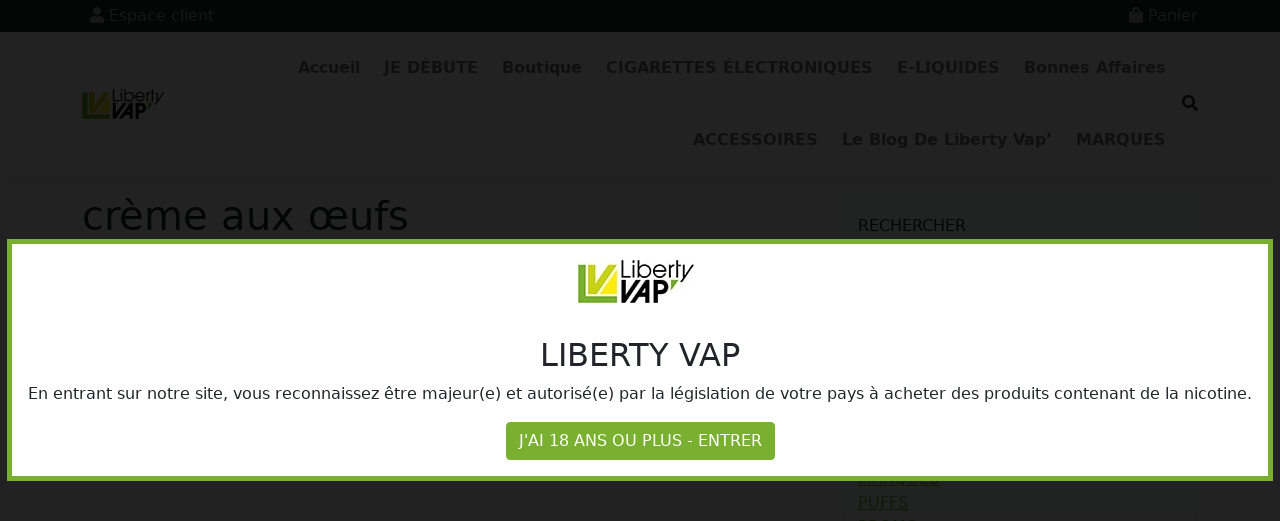

--- FILE ---
content_type: text/html; charset=UTF-8
request_url: https://libertyvap.fr/etiquette-produit/creme-aux-oeufs/
body_size: 19986
content:
<!doctype html>
<html lang="fr-FR">

<head>
    <meta charset="UTF-8">
    <meta name="viewport" content="width=device-width, initial-scale=1">
    <link rel="profile" href="https://gmpg.org/xfn/11">
    <meta name="description" content="Votre boutique Liberty Vap à Bar-le-Duc. E-cigarette et e-liquides. Produits et accessoires pour cigarette électronique."/>
    <meta name="keywords" content="liberty vap, liberty, vap, libertyvap, e-cigarette, e-liquides, cigarette électronique"/>
    <meta name="author" content="Liberty Vap" />
    <meta name="copyright" content="Liberty Vap et Alox Net" />
    <!-- Favicons -->
    <link rel="apple-touch-icon" sizes="180x180" href="https://libertyvap.fr/wp-content/themes/libertyvap/img/favicon/apple-touch-icon.png">
    <link rel="icon" type="image/png" sizes="32x32" href="https://libertyvap.fr/wp-content/themes/libertyvap/img/favicon/favicon-32x32.png">
    <link rel="icon" type="image/png" sizes="16x16" href="https://libertyvap.fr/wp-content/themes/libertyvap/img/favicon/favicon-16x16.png">
    <link rel="manifest" href="https://libertyvap.fr/wp-content/themes/libertyvap/img/favicon/site.webmanifest">
    <link rel="mask-icon" href="https://libertyvap.fr/wp-content/themes/libertyvap/img/favicon/safari-pinned-tab.svg" color="#0d6efd">
    <meta name="msapplication-TileColor" content="#ffffff">
    <meta name="theme-color" content="#ffffff">
    <!-- Loads the internal WP jQuery -->
        <meta name='robots' content='index, follow, max-image-preview:large, max-snippet:-1, max-video-preview:-1' />
	<style>img:is([sizes="auto" i], [sizes^="auto," i]) { contain-intrinsic-size: 3000px 1500px }</style>
	<script type="text/javascript">
/* <![CDATA[ */
window.koko_analytics = {"url":"https:\/\/libertyvap.fr\/koko-analytics-collect.php","site_url":"https:\/\/libertyvap.fr","post_id":0,"path":"\/etiquette-produit\/creme-aux-oeufs\/","method":"cookie","use_cookie":true};
/* ]]> */
</script>

	<!-- This site is optimized with the Yoast SEO plugin v26.7 - https://yoast.com/wordpress/plugins/seo/ -->
	<title>Archives des crème aux œufs - LIBERTY VAP</title>
	<link rel="canonical" href="https://libertyvap.fr/etiquette-produit/creme-aux-oeufs/" />
	<meta property="og:locale" content="fr_FR" />
	<meta property="og:type" content="article" />
	<meta property="og:title" content="Archives des crème aux œufs - LIBERTY VAP" />
	<meta property="og:url" content="https://libertyvap.fr/etiquette-produit/creme-aux-oeufs/" />
	<meta property="og:site_name" content="LIBERTY VAP" />
	<script type="application/ld+json" class="yoast-schema-graph">{"@context":"https://schema.org","@graph":[{"@type":"CollectionPage","@id":"https://libertyvap.fr/etiquette-produit/creme-aux-oeufs/","url":"https://libertyvap.fr/etiquette-produit/creme-aux-oeufs/","name":"Archives des crème aux œufs - LIBERTY VAP","isPartOf":{"@id":"https://libertyvap.fr/#website"},"breadcrumb":{"@id":"https://libertyvap.fr/etiquette-produit/creme-aux-oeufs/#breadcrumb"},"inLanguage":"fr-FR"},{"@type":"BreadcrumbList","@id":"https://libertyvap.fr/etiquette-produit/creme-aux-oeufs/#breadcrumb","itemListElement":[{"@type":"ListItem","position":1,"name":"Accueil","item":"https://libertyvap.fr/"},{"@type":"ListItem","position":2,"name":"crème aux œufs"}]},{"@type":"WebSite","@id":"https://libertyvap.fr/#website","url":"https://libertyvap.fr/","name":"LIBERTY VAP","description":"Cigarettes éléctroniques &amp; e-liquides","publisher":{"@id":"https://libertyvap.fr/#organization"},"alternateName":"libertyvap","potentialAction":[{"@type":"SearchAction","target":{"@type":"EntryPoint","urlTemplate":"https://libertyvap.fr/?s={search_term_string}"},"query-input":{"@type":"PropertyValueSpecification","valueRequired":true,"valueName":"search_term_string"}}],"inLanguage":"fr-FR"},{"@type":"Organization","@id":"https://libertyvap.fr/#organization","name":"LIBERTY VAP","url":"https://libertyvap.fr/","logo":{"@type":"ImageObject","inLanguage":"fr-FR","@id":"https://libertyvap.fr/#/schema/logo/image/","url":"https://libertyvap.fr/wp-content/uploads/2023/08/logo.jpg","contentUrl":"https://libertyvap.fr/wp-content/uploads/2023/08/logo.jpg","width":240,"height":240,"caption":"LIBERTY VAP"},"image":{"@id":"https://libertyvap.fr/#/schema/logo/image/"},"sameAs":["https://www.facebook.com/LaTeamLibertyVap"]}]}</script>
	<!-- / Yoast SEO plugin. -->


<link rel='dns-prefetch' href='//cdn.jsdelivr.net' />
<link rel="alternate" type="application/rss+xml" title="LIBERTY VAP &raquo; Flux" href="https://libertyvap.fr/feed/" />
<link rel="alternate" type="application/rss+xml" title="LIBERTY VAP &raquo; Flux des commentaires" href="https://libertyvap.fr/comments/feed/" />
<link rel="alternate" type="application/rss+xml" title="Flux pour LIBERTY VAP &raquo; crème aux œufs Étiquette" href="https://libertyvap.fr/etiquette-produit/creme-aux-oeufs/feed/" />
<script type="text/javascript">
/* <![CDATA[ */
window._wpemojiSettings = {"baseUrl":"https:\/\/s.w.org\/images\/core\/emoji\/16.0.1\/72x72\/","ext":".png","svgUrl":"https:\/\/s.w.org\/images\/core\/emoji\/16.0.1\/svg\/","svgExt":".svg","source":{"concatemoji":"https:\/\/libertyvap.fr\/wp-includes\/js\/wp-emoji-release.min.js?ver=6.8.3"}};
/*! This file is auto-generated */
!function(s,n){var o,i,e;function c(e){try{var t={supportTests:e,timestamp:(new Date).valueOf()};sessionStorage.setItem(o,JSON.stringify(t))}catch(e){}}function p(e,t,n){e.clearRect(0,0,e.canvas.width,e.canvas.height),e.fillText(t,0,0);var t=new Uint32Array(e.getImageData(0,0,e.canvas.width,e.canvas.height).data),a=(e.clearRect(0,0,e.canvas.width,e.canvas.height),e.fillText(n,0,0),new Uint32Array(e.getImageData(0,0,e.canvas.width,e.canvas.height).data));return t.every(function(e,t){return e===a[t]})}function u(e,t){e.clearRect(0,0,e.canvas.width,e.canvas.height),e.fillText(t,0,0);for(var n=e.getImageData(16,16,1,1),a=0;a<n.data.length;a++)if(0!==n.data[a])return!1;return!0}function f(e,t,n,a){switch(t){case"flag":return n(e,"\ud83c\udff3\ufe0f\u200d\u26a7\ufe0f","\ud83c\udff3\ufe0f\u200b\u26a7\ufe0f")?!1:!n(e,"\ud83c\udde8\ud83c\uddf6","\ud83c\udde8\u200b\ud83c\uddf6")&&!n(e,"\ud83c\udff4\udb40\udc67\udb40\udc62\udb40\udc65\udb40\udc6e\udb40\udc67\udb40\udc7f","\ud83c\udff4\u200b\udb40\udc67\u200b\udb40\udc62\u200b\udb40\udc65\u200b\udb40\udc6e\u200b\udb40\udc67\u200b\udb40\udc7f");case"emoji":return!a(e,"\ud83e\udedf")}return!1}function g(e,t,n,a){var r="undefined"!=typeof WorkerGlobalScope&&self instanceof WorkerGlobalScope?new OffscreenCanvas(300,150):s.createElement("canvas"),o=r.getContext("2d",{willReadFrequently:!0}),i=(o.textBaseline="top",o.font="600 32px Arial",{});return e.forEach(function(e){i[e]=t(o,e,n,a)}),i}function t(e){var t=s.createElement("script");t.src=e,t.defer=!0,s.head.appendChild(t)}"undefined"!=typeof Promise&&(o="wpEmojiSettingsSupports",i=["flag","emoji"],n.supports={everything:!0,everythingExceptFlag:!0},e=new Promise(function(e){s.addEventListener("DOMContentLoaded",e,{once:!0})}),new Promise(function(t){var n=function(){try{var e=JSON.parse(sessionStorage.getItem(o));if("object"==typeof e&&"number"==typeof e.timestamp&&(new Date).valueOf()<e.timestamp+604800&&"object"==typeof e.supportTests)return e.supportTests}catch(e){}return null}();if(!n){if("undefined"!=typeof Worker&&"undefined"!=typeof OffscreenCanvas&&"undefined"!=typeof URL&&URL.createObjectURL&&"undefined"!=typeof Blob)try{var e="postMessage("+g.toString()+"("+[JSON.stringify(i),f.toString(),p.toString(),u.toString()].join(",")+"));",a=new Blob([e],{type:"text/javascript"}),r=new Worker(URL.createObjectURL(a),{name:"wpTestEmojiSupports"});return void(r.onmessage=function(e){c(n=e.data),r.terminate(),t(n)})}catch(e){}c(n=g(i,f,p,u))}t(n)}).then(function(e){for(var t in e)n.supports[t]=e[t],n.supports.everything=n.supports.everything&&n.supports[t],"flag"!==t&&(n.supports.everythingExceptFlag=n.supports.everythingExceptFlag&&n.supports[t]);n.supports.everythingExceptFlag=n.supports.everythingExceptFlag&&!n.supports.flag,n.DOMReady=!1,n.readyCallback=function(){n.DOMReady=!0}}).then(function(){return e}).then(function(){var e;n.supports.everything||(n.readyCallback(),(e=n.source||{}).concatemoji?t(e.concatemoji):e.wpemoji&&e.twemoji&&(t(e.twemoji),t(e.wpemoji)))}))}((window,document),window._wpemojiSettings);
/* ]]> */
</script>
<link rel='stylesheet' id='alma-widget-block-frontend-css' href='https://libertyvap.fr/wp-content/plugins/alma-gateway-for-woocommerce//build/alma-widget-block/alma-widget-block-view.css?ver=5.16.1' type='text/css' media='all' />
<link rel='stylesheet' id='alma-widget-block-frontend-cdn-css' href='https://cdn.jsdelivr.net/npm/@alma/widgets@4.X.X/dist/widgets.min.css?ver=4.x.x' type='text/css' media='all' />
<style id='wp-emoji-styles-inline-css' type='text/css'>

	img.wp-smiley, img.emoji {
		display: inline !important;
		border: none !important;
		box-shadow: none !important;
		height: 1em !important;
		width: 1em !important;
		margin: 0 0.07em !important;
		vertical-align: -0.1em !important;
		background: none !important;
		padding: 0 !important;
	}
</style>
<link rel='stylesheet' id='wp-block-library-css' href='https://libertyvap.fr/wp-includes/css/dist/block-library/style.min.css?ver=6.8.3' type='text/css' media='all' />
<style id='classic-theme-styles-inline-css' type='text/css'>
/*! This file is auto-generated */
.wp-block-button__link{color:#fff;background-color:#32373c;border-radius:9999px;box-shadow:none;text-decoration:none;padding:calc(.667em + 2px) calc(1.333em + 2px);font-size:1.125em}.wp-block-file__button{background:#32373c;color:#fff;text-decoration:none}
</style>
<style id='global-styles-inline-css' type='text/css'>
:root{--wp--preset--aspect-ratio--square: 1;--wp--preset--aspect-ratio--4-3: 4/3;--wp--preset--aspect-ratio--3-4: 3/4;--wp--preset--aspect-ratio--3-2: 3/2;--wp--preset--aspect-ratio--2-3: 2/3;--wp--preset--aspect-ratio--16-9: 16/9;--wp--preset--aspect-ratio--9-16: 9/16;--wp--preset--color--black: #000000;--wp--preset--color--cyan-bluish-gray: #abb8c3;--wp--preset--color--white: #ffffff;--wp--preset--color--pale-pink: #f78da7;--wp--preset--color--vivid-red: #cf2e2e;--wp--preset--color--luminous-vivid-orange: #ff6900;--wp--preset--color--luminous-vivid-amber: #fcb900;--wp--preset--color--light-green-cyan: #7bdcb5;--wp--preset--color--vivid-green-cyan: #00d084;--wp--preset--color--pale-cyan-blue: #8ed1fc;--wp--preset--color--vivid-cyan-blue: #0693e3;--wp--preset--color--vivid-purple: #9b51e0;--wp--preset--gradient--vivid-cyan-blue-to-vivid-purple: linear-gradient(135deg,rgba(6,147,227,1) 0%,rgb(155,81,224) 100%);--wp--preset--gradient--light-green-cyan-to-vivid-green-cyan: linear-gradient(135deg,rgb(122,220,180) 0%,rgb(0,208,130) 100%);--wp--preset--gradient--luminous-vivid-amber-to-luminous-vivid-orange: linear-gradient(135deg,rgba(252,185,0,1) 0%,rgba(255,105,0,1) 100%);--wp--preset--gradient--luminous-vivid-orange-to-vivid-red: linear-gradient(135deg,rgba(255,105,0,1) 0%,rgb(207,46,46) 100%);--wp--preset--gradient--very-light-gray-to-cyan-bluish-gray: linear-gradient(135deg,rgb(238,238,238) 0%,rgb(169,184,195) 100%);--wp--preset--gradient--cool-to-warm-spectrum: linear-gradient(135deg,rgb(74,234,220) 0%,rgb(151,120,209) 20%,rgb(207,42,186) 40%,rgb(238,44,130) 60%,rgb(251,105,98) 80%,rgb(254,248,76) 100%);--wp--preset--gradient--blush-light-purple: linear-gradient(135deg,rgb(255,206,236) 0%,rgb(152,150,240) 100%);--wp--preset--gradient--blush-bordeaux: linear-gradient(135deg,rgb(254,205,165) 0%,rgb(254,45,45) 50%,rgb(107,0,62) 100%);--wp--preset--gradient--luminous-dusk: linear-gradient(135deg,rgb(255,203,112) 0%,rgb(199,81,192) 50%,rgb(65,88,208) 100%);--wp--preset--gradient--pale-ocean: linear-gradient(135deg,rgb(255,245,203) 0%,rgb(182,227,212) 50%,rgb(51,167,181) 100%);--wp--preset--gradient--electric-grass: linear-gradient(135deg,rgb(202,248,128) 0%,rgb(113,206,126) 100%);--wp--preset--gradient--midnight: linear-gradient(135deg,rgb(2,3,129) 0%,rgb(40,116,252) 100%);--wp--preset--font-size--small: 13px;--wp--preset--font-size--medium: 20px;--wp--preset--font-size--large: 36px;--wp--preset--font-size--x-large: 42px;--wp--preset--spacing--20: 0.44rem;--wp--preset--spacing--30: 0.67rem;--wp--preset--spacing--40: 1rem;--wp--preset--spacing--50: 1.5rem;--wp--preset--spacing--60: 2.25rem;--wp--preset--spacing--70: 3.38rem;--wp--preset--spacing--80: 5.06rem;--wp--preset--shadow--natural: 6px 6px 9px rgba(0, 0, 0, 0.2);--wp--preset--shadow--deep: 12px 12px 50px rgba(0, 0, 0, 0.4);--wp--preset--shadow--sharp: 6px 6px 0px rgba(0, 0, 0, 0.2);--wp--preset--shadow--outlined: 6px 6px 0px -3px rgba(255, 255, 255, 1), 6px 6px rgba(0, 0, 0, 1);--wp--preset--shadow--crisp: 6px 6px 0px rgba(0, 0, 0, 1);}:where(.is-layout-flex){gap: 0.5em;}:where(.is-layout-grid){gap: 0.5em;}body .is-layout-flex{display: flex;}.is-layout-flex{flex-wrap: wrap;align-items: center;}.is-layout-flex > :is(*, div){margin: 0;}body .is-layout-grid{display: grid;}.is-layout-grid > :is(*, div){margin: 0;}:where(.wp-block-columns.is-layout-flex){gap: 2em;}:where(.wp-block-columns.is-layout-grid){gap: 2em;}:where(.wp-block-post-template.is-layout-flex){gap: 1.25em;}:where(.wp-block-post-template.is-layout-grid){gap: 1.25em;}.has-black-color{color: var(--wp--preset--color--black) !important;}.has-cyan-bluish-gray-color{color: var(--wp--preset--color--cyan-bluish-gray) !important;}.has-white-color{color: var(--wp--preset--color--white) !important;}.has-pale-pink-color{color: var(--wp--preset--color--pale-pink) !important;}.has-vivid-red-color{color: var(--wp--preset--color--vivid-red) !important;}.has-luminous-vivid-orange-color{color: var(--wp--preset--color--luminous-vivid-orange) !important;}.has-luminous-vivid-amber-color{color: var(--wp--preset--color--luminous-vivid-amber) !important;}.has-light-green-cyan-color{color: var(--wp--preset--color--light-green-cyan) !important;}.has-vivid-green-cyan-color{color: var(--wp--preset--color--vivid-green-cyan) !important;}.has-pale-cyan-blue-color{color: var(--wp--preset--color--pale-cyan-blue) !important;}.has-vivid-cyan-blue-color{color: var(--wp--preset--color--vivid-cyan-blue) !important;}.has-vivid-purple-color{color: var(--wp--preset--color--vivid-purple) !important;}.has-black-background-color{background-color: var(--wp--preset--color--black) !important;}.has-cyan-bluish-gray-background-color{background-color: var(--wp--preset--color--cyan-bluish-gray) !important;}.has-white-background-color{background-color: var(--wp--preset--color--white) !important;}.has-pale-pink-background-color{background-color: var(--wp--preset--color--pale-pink) !important;}.has-vivid-red-background-color{background-color: var(--wp--preset--color--vivid-red) !important;}.has-luminous-vivid-orange-background-color{background-color: var(--wp--preset--color--luminous-vivid-orange) !important;}.has-luminous-vivid-amber-background-color{background-color: var(--wp--preset--color--luminous-vivid-amber) !important;}.has-light-green-cyan-background-color{background-color: var(--wp--preset--color--light-green-cyan) !important;}.has-vivid-green-cyan-background-color{background-color: var(--wp--preset--color--vivid-green-cyan) !important;}.has-pale-cyan-blue-background-color{background-color: var(--wp--preset--color--pale-cyan-blue) !important;}.has-vivid-cyan-blue-background-color{background-color: var(--wp--preset--color--vivid-cyan-blue) !important;}.has-vivid-purple-background-color{background-color: var(--wp--preset--color--vivid-purple) !important;}.has-black-border-color{border-color: var(--wp--preset--color--black) !important;}.has-cyan-bluish-gray-border-color{border-color: var(--wp--preset--color--cyan-bluish-gray) !important;}.has-white-border-color{border-color: var(--wp--preset--color--white) !important;}.has-pale-pink-border-color{border-color: var(--wp--preset--color--pale-pink) !important;}.has-vivid-red-border-color{border-color: var(--wp--preset--color--vivid-red) !important;}.has-luminous-vivid-orange-border-color{border-color: var(--wp--preset--color--luminous-vivid-orange) !important;}.has-luminous-vivid-amber-border-color{border-color: var(--wp--preset--color--luminous-vivid-amber) !important;}.has-light-green-cyan-border-color{border-color: var(--wp--preset--color--light-green-cyan) !important;}.has-vivid-green-cyan-border-color{border-color: var(--wp--preset--color--vivid-green-cyan) !important;}.has-pale-cyan-blue-border-color{border-color: var(--wp--preset--color--pale-cyan-blue) !important;}.has-vivid-cyan-blue-border-color{border-color: var(--wp--preset--color--vivid-cyan-blue) !important;}.has-vivid-purple-border-color{border-color: var(--wp--preset--color--vivid-purple) !important;}.has-vivid-cyan-blue-to-vivid-purple-gradient-background{background: var(--wp--preset--gradient--vivid-cyan-blue-to-vivid-purple) !important;}.has-light-green-cyan-to-vivid-green-cyan-gradient-background{background: var(--wp--preset--gradient--light-green-cyan-to-vivid-green-cyan) !important;}.has-luminous-vivid-amber-to-luminous-vivid-orange-gradient-background{background: var(--wp--preset--gradient--luminous-vivid-amber-to-luminous-vivid-orange) !important;}.has-luminous-vivid-orange-to-vivid-red-gradient-background{background: var(--wp--preset--gradient--luminous-vivid-orange-to-vivid-red) !important;}.has-very-light-gray-to-cyan-bluish-gray-gradient-background{background: var(--wp--preset--gradient--very-light-gray-to-cyan-bluish-gray) !important;}.has-cool-to-warm-spectrum-gradient-background{background: var(--wp--preset--gradient--cool-to-warm-spectrum) !important;}.has-blush-light-purple-gradient-background{background: var(--wp--preset--gradient--blush-light-purple) !important;}.has-blush-bordeaux-gradient-background{background: var(--wp--preset--gradient--blush-bordeaux) !important;}.has-luminous-dusk-gradient-background{background: var(--wp--preset--gradient--luminous-dusk) !important;}.has-pale-ocean-gradient-background{background: var(--wp--preset--gradient--pale-ocean) !important;}.has-electric-grass-gradient-background{background: var(--wp--preset--gradient--electric-grass) !important;}.has-midnight-gradient-background{background: var(--wp--preset--gradient--midnight) !important;}.has-small-font-size{font-size: var(--wp--preset--font-size--small) !important;}.has-medium-font-size{font-size: var(--wp--preset--font-size--medium) !important;}.has-large-font-size{font-size: var(--wp--preset--font-size--large) !important;}.has-x-large-font-size{font-size: var(--wp--preset--font-size--x-large) !important;}
:where(.wp-block-post-template.is-layout-flex){gap: 1.25em;}:where(.wp-block-post-template.is-layout-grid){gap: 1.25em;}
:where(.wp-block-columns.is-layout-flex){gap: 2em;}:where(.wp-block-columns.is-layout-grid){gap: 2em;}
:root :where(.wp-block-pullquote){font-size: 1.5em;line-height: 1.6;}
</style>
<link rel='stylesheet' id='rs-plugin-settings-css' href='https://libertyvap.fr/wp-content/plugins/revslider/public/assets/css/rs6.css?ver=6.4.11' type='text/css' media='all' />
<style id='rs-plugin-settings-inline-css' type='text/css'>
#rs-demo-id {}
</style>
<link rel='stylesheet' id='woocommerce-layout-css' href='https://libertyvap.fr/wp-content/plugins/woocommerce/assets/css/woocommerce-layout.css?ver=10.2.3' type='text/css' media='all' />
<link rel='stylesheet' id='woocommerce-smallscreen-css' href='https://libertyvap.fr/wp-content/plugins/woocommerce/assets/css/woocommerce-smallscreen.css?ver=10.2.3' type='text/css' media='only screen and (max-width: 768px)' />
<link rel='stylesheet' id='woocommerce-general-css' href='https://libertyvap.fr/wp-content/plugins/woocommerce/assets/css/woocommerce.css?ver=10.2.3' type='text/css' media='all' />
<style id='woocommerce-inline-inline-css' type='text/css'>
.woocommerce form .form-row .required { visibility: visible; }
</style>
<link rel='stylesheet' id='brands-styles-css' href='https://libertyvap.fr/wp-content/plugins/woocommerce/assets/css/brands.css?ver=10.2.3' type='text/css' media='all' />
<link rel='stylesheet' id='parent-style-css' href='https://libertyvap.fr/wp-content/themes/alox/style.css?ver=6.8.3' type='text/css' media='all' />
<link rel='stylesheet' id='woocommerce-css' href='https://libertyvap.fr/wp-content/themes/alox/woocommerce/css/woocommerce-style.css?ver=6.8.3' type='text/css' media='all' />
<link rel='stylesheet' id='bootscore-style-css' href='https://libertyvap.fr/wp-content/themes/libertyvap/style.css?ver=6.8.3' type='text/css' media='all' />
<link rel='stylesheet' id='fontawesome-css' href='https://libertyvap.fr/wp-content/themes/alox/css/lib/fontawesome.min.css?ver=6.8.3' type='text/css' media='all' />
<link rel='stylesheet' id='child-theme-bootstrap-css' href='https://libertyvap.fr/wp-content/themes/libertyvap/css/lib/alox-bs.css?ver=6.8.3' type='text/css' media='all' />
<link rel='stylesheet' id='slick-css' href='https://libertyvap.fr/wp-content/plugins/wpc-grouped-product/assets/slick/slick.css?ver=6.8.3' type='text/css' media='all' />
<link rel='stylesheet' id='woosg-frontend-css' href='https://libertyvap.fr/wp-content/plugins/wpc-grouped-product/assets/css/frontend.css?ver=5.2.1' type='text/css' media='all' />
<link rel='stylesheet' id='wpcdpk-css' href='https://libertyvap.fr/wp-content/plugins/wpc-product-options/assets/libs/wpcdpk/css/datepicker.css?ver=6.8.3' type='text/css' media='all' />
<link rel='stylesheet' id='wpcpo-frontend-css' href='https://libertyvap.fr/wp-content/plugins/wpc-product-options/assets/css/frontend.css?ver=6.8.3' type='text/css' media='all' />
<link rel='stylesheet' id='wp-color-picker-css' href='https://libertyvap.fr/wp-admin/css/color-picker.min.css?ver=6.8.3' type='text/css' media='all' />
<script type="text/javascript" src="https://libertyvap.fr/wp-includes/js/jquery/jquery.min.js?ver=3.7.1" id="jquery-core-js"></script>
<script type="text/javascript" src="https://libertyvap.fr/wp-includes/js/jquery/jquery-migrate.min.js?ver=3.4.1" id="jquery-migrate-js"></script>
<script type="text/javascript" src="https://libertyvap.fr/wp-content/plugins/woocommerce/assets/js/jquery-blockui/jquery.blockUI.min.js?ver=2.7.0-wc.10.2.3" id="jquery-blockui-js" defer="defer" data-wp-strategy="defer"></script>
<script type="text/javascript" id="wc-add-to-cart-js-extra">
/* <![CDATA[ */
var wc_add_to_cart_params = {"ajax_url":"\/wp-admin\/admin-ajax.php","wc_ajax_url":"\/?wc-ajax=%%endpoint%%","i18n_view_cart":"Voir le panier","cart_url":"https:\/\/libertyvap.fr\/panier\/","is_cart":"","cart_redirect_after_add":"no"};
/* ]]> */
</script>
<script type="text/javascript" src="https://libertyvap.fr/wp-content/plugins/woocommerce/assets/js/frontend/add-to-cart.min.js?ver=10.2.3" id="wc-add-to-cart-js" defer="defer" data-wp-strategy="defer"></script>
<script type="text/javascript" src="https://libertyvap.fr/wp-content/plugins/woocommerce/assets/js/js-cookie/js.cookie.min.js?ver=2.1.4-wc.10.2.3" id="js-cookie-js" defer="defer" data-wp-strategy="defer"></script>
<script type="text/javascript" id="woocommerce-js-extra">
/* <![CDATA[ */
var woocommerce_params = {"ajax_url":"\/wp-admin\/admin-ajax.php","wc_ajax_url":"\/?wc-ajax=%%endpoint%%","i18n_password_show":"Afficher le mot de passe","i18n_password_hide":"Masquer le mot de passe"};
/* ]]> */
</script>
<script type="text/javascript" src="https://libertyvap.fr/wp-content/plugins/woocommerce/assets/js/frontend/woocommerce.min.js?ver=10.2.3" id="woocommerce-js" defer="defer" data-wp-strategy="defer"></script>
<link rel="https://api.w.org/" href="https://libertyvap.fr/wp-json/" /><link rel="alternate" title="JSON" type="application/json" href="https://libertyvap.fr/wp-json/wp/v2/product_tag/1650" /><link rel="EditURI" type="application/rsd+xml" title="RSD" href="https://libertyvap.fr/xmlrpc.php?rsd" />
<meta name="generator" content="WordPress 6.8.3" />
<meta name="generator" content="WooCommerce 10.2.3" />
	<noscript><style>.woocommerce-product-gallery{ opacity: 1 !important; }</style></noscript>
	<meta name="generator" content="Powered by Slider Revolution 6.4.11 - responsive, Mobile-Friendly Slider Plugin for WordPress with comfortable drag and drop interface." />
<link rel="icon" href="https://libertyvap.fr/wp-content/uploads/2026/01/cropped-LOGO-MINIATURE-32x32.png" sizes="32x32" />
<link rel="icon" href="https://libertyvap.fr/wp-content/uploads/2026/01/cropped-LOGO-MINIATURE-192x192.png" sizes="192x192" />
<link rel="apple-touch-icon" href="https://libertyvap.fr/wp-content/uploads/2026/01/cropped-LOGO-MINIATURE-180x180.png" />
<meta name="msapplication-TileImage" content="https://libertyvap.fr/wp-content/uploads/2026/01/cropped-LOGO-MINIATURE-270x270.png" />
<script type="text/javascript">function setREVStartSize(e){
			//window.requestAnimationFrame(function() {				 
				window.RSIW = window.RSIW===undefined ? window.innerWidth : window.RSIW;	
				window.RSIH = window.RSIH===undefined ? window.innerHeight : window.RSIH;	
				try {								
					var pw = document.getElementById(e.c).parentNode.offsetWidth,
						newh;
					pw = pw===0 || isNaN(pw) ? window.RSIW : pw;
					e.tabw = e.tabw===undefined ? 0 : parseInt(e.tabw);
					e.thumbw = e.thumbw===undefined ? 0 : parseInt(e.thumbw);
					e.tabh = e.tabh===undefined ? 0 : parseInt(e.tabh);
					e.thumbh = e.thumbh===undefined ? 0 : parseInt(e.thumbh);
					e.tabhide = e.tabhide===undefined ? 0 : parseInt(e.tabhide);
					e.thumbhide = e.thumbhide===undefined ? 0 : parseInt(e.thumbhide);
					e.mh = e.mh===undefined || e.mh=="" || e.mh==="auto" ? 0 : parseInt(e.mh,0);		
					if(e.layout==="fullscreen" || e.l==="fullscreen") 						
						newh = Math.max(e.mh,window.RSIH);					
					else{					
						e.gw = Array.isArray(e.gw) ? e.gw : [e.gw];
						for (var i in e.rl) if (e.gw[i]===undefined || e.gw[i]===0) e.gw[i] = e.gw[i-1];					
						e.gh = e.el===undefined || e.el==="" || (Array.isArray(e.el) && e.el.length==0)? e.gh : e.el;
						e.gh = Array.isArray(e.gh) ? e.gh : [e.gh];
						for (var i in e.rl) if (e.gh[i]===undefined || e.gh[i]===0) e.gh[i] = e.gh[i-1];
											
						var nl = new Array(e.rl.length),
							ix = 0,						
							sl;					
						e.tabw = e.tabhide>=pw ? 0 : e.tabw;
						e.thumbw = e.thumbhide>=pw ? 0 : e.thumbw;
						e.tabh = e.tabhide>=pw ? 0 : e.tabh;
						e.thumbh = e.thumbhide>=pw ? 0 : e.thumbh;					
						for (var i in e.rl) nl[i] = e.rl[i]<window.RSIW ? 0 : e.rl[i];
						sl = nl[0];									
						for (var i in nl) if (sl>nl[i] && nl[i]>0) { sl = nl[i]; ix=i;}															
						var m = pw>(e.gw[ix]+e.tabw+e.thumbw) ? 1 : (pw-(e.tabw+e.thumbw)) / (e.gw[ix]);					
						newh =  (e.gh[ix] * m) + (e.tabh + e.thumbh);
					}				
					if(window.rs_init_css===undefined) window.rs_init_css = document.head.appendChild(document.createElement("style"));					
					document.getElementById(e.c).height = newh+"px";
					window.rs_init_css.innerHTML += "#"+e.c+"_wrapper { height: "+newh+"px }";				
				} catch(e){
					console.log("Failure at Presize of Slider:" + e)
				}					   
			//});
		  };</script>
</head>

<body class="archive tax-product_tag term-creme-aux-oeufs term-1650 wp-theme-alox wp-child-theme-libertyvap theme-alox woocommerce woocommerce-page woocommerce-no-js hfeed">

    <div id="to-top"></div>
    <div id="page" class="site">
        <header id="masthead" class="site-header">
            <div class="fixed-top">
                <div id="top-menu" class="bg-dark text-light">
                    <div class="container">
                        <div class="row justify-content-between">
                            <div class="col-auto">
                                <a class="right ms-2 order-lg-3" href="https://libertyvap.fr/espace-client/">
                                    <i class="fas fa-user"></i> Espace client
                                </a>
                            </div>
                            <div class="col-auto">
                                <a class="cart-toggler right ms-2 order-lg-3 position-relative" data-bs-toggle="offcanvas" data-bs-target="#offcanvas-cart" aria-controls="offcanvas-cart">
                                    <i class="fas fa-shopping-bag"></i> Panier
                                                                            <span class="cart-content">
                            </span>
                                                                    </a>
                            </div>
                        </div>
                    </div>
                </div>
                <nav id="nav-main" class="navbar navbar-expand-lg navbar-light">
                    <div class="backdrop-overlay"></div>
                    <div class="container">
                        <button class="navbar-toggler border-0 focus-0 py-2 ps-0" type="button" data-bs-toggle="offcanvas" data-bs-target="#offcanvas-navbar" aria-controls="offcanvas-navbar">
                            <i class="text-secondary fas fa-bars"></i>
                        </button>
                        <!-- Top Nav Search Mobile -->
                        <div class="top-nav-search-md d-lg-none ms-2">
                            <div class="dropdown">
                                <button class="btn btn-outline-secondary" type="button" id="dropdown-search" data-bs-toggle="dropdown" aria-expanded="false">
                                    <i class="fas fa-search"></i>
                                </button>
                                <div class="dropdown-search dropdown-menu position-fixed border-0 bg-light rounded-0 start-0 end-0" aria-labelledby="dropdown-search">
                                    <div class="container">
                                                                                    <div class="mb-2">
                                                <div class="top-nav-search"><div class="widget-title d-none">Catégories de produits</div><ul class="product-categories"><li class="cat-item cat-item-217 cat-parent"><a href="https://libertyvap.fr/categorie-produit/accessoires/">ACCESSOIRES</a></li>
<li class="cat-item cat-item-150 cat-parent"><a href="https://libertyvap.fr/categorie-produit/cbd/">CBD</a></li>
<li class="cat-item cat-item-5317 cat-parent"><a href="https://libertyvap.fr/categorie-produit/cigarettes-electroniques/">CIGARETTES ÉLECTRONIQUES</a></li>
<li class="cat-item cat-item-48 cat-parent"><a href="https://libertyvap.fr/categorie-produit/diy/">DIY</a></li>
<li class="cat-item cat-item-19 cat-parent"><a href="https://libertyvap.fr/categorie-produit/liquides/">E-LIQUIDES</a></li>
<li class="cat-item cat-item-3515 cat-parent"><a href="https://libertyvap.fr/categorie-produit/primo-vapoteurs/">JE DÉBUTE</a></li>
<li class="cat-item cat-item-2253 cat-parent"><a href="https://libertyvap.fr/categorie-produit/marque/">MARQUES</a></li>
<li class="cat-item cat-item-5318"><a href="https://libertyvap.fr/categorie-produit/nouveautes/">NOUVEAUTÉS</a></li>
<li class="cat-item cat-item-174 cat-parent"><a href="https://libertyvap.fr/categorie-produit/promotions/">PROMO</a></li>
<li class="cat-item cat-item-2348 cat-parent"><a href="https://libertyvap.fr/categorie-produit/puffs/">PUFFS</a></li>
</ul></div>                                            </div>
                                                                            </div>
                                </div>
                            </div>
                        </div>

                        <a class="navbar-brand d-md-none" href="https://libertyvap.fr"><img src="https://libertyvap.fr/wp-content/themes/libertyvap/img/logo/logo-min.jpg" alt="logo" class="logo sm" width=124" height="43"></a>
                        <a class="navbar-brand d-none d-md-block" href="https://libertyvap.fr"><img src="https://libertyvap.fr/wp-content/themes/libertyvap/img/logo/logo-min.jpg" alt="logo" class="logo md" width=124" height="43"></a>

                        <!-- Top Nav Widget -->
                        <div class="top-nav order-lg-1 flex-grow-1 flex-lg-grow-0 d-flex justify-content-start">
                                                    </div>


                        <div class="offcanvas offcanvas-start navbar-start border-0" tabindex="-1" data-bs-backdrop="false" id="offcanvas-navbar" aria-labelledby="offcanvas-navbarLabel">
                            <div class="offcanvas-header align-items-center bg-light text-primary cursor-pointer" data-bs-dismiss="offcanvas">
                                Fermer <i class="fas fa-chevron-right"></i>
                            </div>
                            <div class="offcanvas-body">

                                <!-- Wp Bootstrap Nav Walker -->
                                <div id="bootscore-navbar" class="bs-nav"><ul id="menu-principal" class="nav navbar-nav justify-content-end" itemscope itemtype="http://www.schema.org/SiteNavigationElement"><li  id="menu-item-5109" class="menu-item menu-item-type-custom menu-item-object-custom menu-item-home menu-item-5109 nav-item"><a itemprop="url" href="https://libertyvap.fr/" class="nav-link"><span itemprop="name">Accueil</span></a></li>
<li  id="menu-item-18863" class="menu-item menu-item-type-taxonomy menu-item-object-product_cat menu-item-has-children menu-item-18863 nav-item"><a href="https://libertyvap.fr/categorie-produit/primo-vapoteurs/" aria-haspopup="true" aria-expanded="false" class="nav-link"><span itemprop="name">JE DÉBUTE</span></a>
<ul class="sub-menu" >
	<li  id="menu-item-29855" class="menu-item menu-item-type-taxonomy menu-item-object-product_cat menu-item-29855 nav-item"><a itemprop="url" href="https://libertyvap.fr/categorie-produit/primo-vapoteurs/je-choisis-ma-cigarette-electronique/" class="dropdown-item"><span itemprop="name">Je choisis ma cigarette électronique</span></a></li>
	<li  id="menu-item-29858" class="menu-item menu-item-type-taxonomy menu-item-object-product_cat menu-item-29858 nav-item"><a itemprop="url" href="https://libertyvap.fr/categorie-produit/primo-vapoteurs/je-choisis-mon-e-liquide/" class="dropdown-item"><span itemprop="name">Je choisis mon E-liquide</span></a></li>
</ul>
</li>
<li  id="menu-item-29894" class="menu-item menu-item-type-post_type menu-item-object-page menu-item-29894 nav-item"><a itemprop="url" href="https://libertyvap.fr/boutique/" class="nav-link"><span itemprop="name">Boutique</span></a></li>
<li  id="menu-item-29830" class="menu-item menu-item-type-taxonomy menu-item-object-product_cat menu-item-has-children menu-item-29830 nav-item"><a href="https://libertyvap.fr/categorie-produit/cigarettes-electroniques/" aria-haspopup="true" aria-expanded="false" class="nav-link"><span itemprop="name">CIGARETTES ÉLECTRONIQUES</span></a>
<ul class="sub-menu" >
	<li  id="menu-item-29864" class="menu-item menu-item-type-taxonomy menu-item-object-product_cat menu-item-29864 nav-item"><a itemprop="url" href="https://libertyvap.fr/categorie-produit/cigarettes-electroniques/resistances-et-coils/" class="dropdown-item"><span itemprop="name">Résistances et Coils</span></a></li>
</ul>
</li>
<li  id="menu-item-29862" class="menu-item menu-item-type-taxonomy menu-item-object-product_cat menu-item-29862 nav-item"><a itemprop="url" href="https://libertyvap.fr/categorie-produit/liquides/" class="nav-link"><span itemprop="name">E-LIQUIDES</span></a></li>
<li  id="menu-item-6959" class="menu-item menu-item-type-custom menu-item-object-custom menu-item-6959 nav-item"><a itemprop="url" href="https://libertyvap.fr/categorie-produit/promotions/" class="nav-link"><span itemprop="name">Bonnes Affaires</span></a></li>
<li  id="menu-item-29863" class="menu-item menu-item-type-taxonomy menu-item-object-product_cat menu-item-29863 nav-item"><a itemprop="url" href="https://libertyvap.fr/categorie-produit/accessoires/" class="nav-link"><span itemprop="name">ACCESSOIRES</span></a></li>
<li  id="menu-item-17575" class="menu-item menu-item-type-post_type menu-item-object-page menu-item-17575 nav-item"><a itemprop="url" href="https://libertyvap.fr/le-blog-de-liberty-vap/" class="nav-link"><span itemprop="name">Le Blog de Liberty Vap&rsquo;</span></a></li>
<li  id="menu-item-29861" class="menu-item menu-item-type-taxonomy menu-item-object-product_cat menu-item-29861 nav-item"><a itemprop="url" href="https://libertyvap.fr/categorie-produit/marque/" class="nav-link"><span itemprop="name">MARQUES</span></a></li>
</ul></div>
                            </div>
                        </div>

                        <!-- Top Nav Search lg -->
                        <div class="top-nav-search-lg d-none d-lg-block ms-2 order-lg-2">
                            <div class="dropdown">
                                <a type="button" id="dropdown-search" data-bs-toggle="dropdown" aria-expanded="false">
                                    <i class="fas fa-search ms-2"></i>
                                </a>
                                <div class="dropdown-search dropdown-menu position-fixed border-0 bg-light rounded-0 start-0 end-0" aria-labelledby="dropdown-search">
                                    <div class="container">
                                                                                    <div class="mb-2">
                                                <div class="top-nav-search"><div class="widget-title d-none">Catégories de produits</div><ul class="product-categories"><li class="cat-item cat-item-217 cat-parent"><a href="https://libertyvap.fr/categorie-produit/accessoires/">ACCESSOIRES</a></li>
<li class="cat-item cat-item-150 cat-parent"><a href="https://libertyvap.fr/categorie-produit/cbd/">CBD</a></li>
<li class="cat-item cat-item-5317 cat-parent"><a href="https://libertyvap.fr/categorie-produit/cigarettes-electroniques/">CIGARETTES ÉLECTRONIQUES</a></li>
<li class="cat-item cat-item-48 cat-parent"><a href="https://libertyvap.fr/categorie-produit/diy/">DIY</a></li>
<li class="cat-item cat-item-19 cat-parent"><a href="https://libertyvap.fr/categorie-produit/liquides/">E-LIQUIDES</a></li>
<li class="cat-item cat-item-3515 cat-parent"><a href="https://libertyvap.fr/categorie-produit/primo-vapoteurs/">JE DÉBUTE</a></li>
<li class="cat-item cat-item-2253 cat-parent"><a href="https://libertyvap.fr/categorie-produit/marque/">MARQUES</a></li>
<li class="cat-item cat-item-5318"><a href="https://libertyvap.fr/categorie-produit/nouveautes/">NOUVEAUTÉS</a></li>
<li class="cat-item cat-item-174 cat-parent"><a href="https://libertyvap.fr/categorie-produit/promotions/">PROMO</a></li>
<li class="cat-item cat-item-2348 cat-parent"><a href="https://libertyvap.fr/categorie-produit/puffs/">PUFFS</a></li>
</ul></div>                                            </div>
                                                                            </div>
                                </div>
                            </div>
                        </div>

                        <div class="offcanvas offcanvas-start border-0" tabindex="-1" data-bs-backdrop="false" id="offcanvas-user" aria-labelledby="offcanvas-userLabel">
                            <div class="offcanvas-header align-items-center bg-light text-primary cursor-pointer" data-bs-dismiss="offcanvas">
                                Fermer <i class="fas fa-chevron-right"></i>
                            </div>
                            <div class="offcanvas-body">
                                <div class="my-offcancas-account">
                                    


    
    <div id="customer_login">

        <div class="login">

            
            <p class="h2">Se connecter</p>

            <div class="card mt-3 mb-4">

                <form class="card-body" method="post">

                    
                    <p class="woocommerce-form-row woocommerce-form-row--wide form-row form-row-wide">
                        <label for="username">Identifiant ou e-mail&nbsp;<span class="required">*</span></label>
                        <input type="text" class="woocommerce-Input woocommerce-Input--text input-text form-control" name="username" id="username" autocomplete="username" value="" />                    </p>
                    <p class="woocommerce-form-row woocommerce-form-row--wide form-row form-row-wide">
                        <label for="password">Mot de passe&nbsp;<span class="required">*</span></label>
                        <input class="woocommerce-Input woocommerce-Input--text input-text form-control" type="password" name="password" id="password" autocomplete="current-password" />
                    </p>

                    
                    <p class="form-check mb-3">
                        <input name="rememberme" type="checkbox" class="form-check-input" id="rememberme" value="forever" />
                        <label class="form-check-label" for="rememberme">Se souvenir de moi</label>
                    </p>

                    <p class="form-row">
                        <input type="hidden" id="woocommerce-login-nonce" name="woocommerce-login-nonce" value="f2d0e3611e" /><input type="hidden" name="_wp_http_referer" value="/etiquette-produit/creme-aux-oeufs/" />                        <button type="submit" class="woocommerce-form-login__submit btn btn-outline-primary" name="login" value="Se connecter">Se connecter</button>
                    </p>
                    <p class="woocommerce-LostPassword lost_password mb-0 mt-3">
                        <a href="https://libertyvap.fr/espace-client/lost-password/">Mot de passe perdu ?</a>
                    </p>

                    
                </form>

            </div>

            
        </div>

        <div class="register">

            <p class="h2">S’inscrire</p>

            <div class="card mt-3">

                <form method="post" class="card-body" >

                        <p class="form-row form-row-first">
        <label for="reg_billing_first_name">Prénom<span class="required">*</span></label>
        <input type="text" class="input-text form-control" name="billing_first_name" id="reg_billing_first_name" value="" />
    </p>
    <p class="form-row form-row-last">
        <label for="reg_billing_last_name">Nom<span class="required">*</span></label>
        <input type="text" class="input-text form-control" name="billing_last_name" id="reg_billing_last_name" value="" />
    </p>
    <p class="form-row form-row-wide">
        <label for="reg_billing_address_1">Adresse<span class="required">*</span></label>
        <input type="text" class="input-text form-control" name="billing_address_1" id="reg_billing_address_1" value="" />
    </p>
    <p class="form-row form-row-wide">
        <label for="reg_billing_address_2">Complément d'adresse</label>
        <input type="text" class="input-text form-control" name="billing_address_2" id="reg_billing_address_2" value="" />
    </p>
    <p class="form-row form-row-first">
        <label for="reg_billing_city">Ville<span class="required">*</span></label>
        <input type="text" class="input- form-control" name="billing_city" id="reg_billing_city" value="" />
    </p>
    <p class="form-row form-row-last">
        <label for="reg_billing_postcode">Code Postal<span class="required">*</span></label>
        <input type="text" class="input-text form-control" name="billing_postcode" id="reg_billing_postcode" value="" />
    </p>
    <p class="form-row form-row-wide">
        <label for="reg_billing_phone">Tél<span class="required">*</span></label>
        <input type="text" class="input-text form-control" name="billing_phone" id="reg_billing_phone" value="" />
    </p>
    <div class="clear"></div>
    
                    
                    <p class="woocommerce-form-row woocommerce-form-row--wide form-row form-row-wide">
                        <label for="reg_email">Adresse e-mail&nbsp;<span class="required">*</span></label>
                        <input type="email" class="woocommerce-Input woocommerce-Input--text input-text form-control" name="email" id="reg_email" autocomplete="email" value="" />                    </p>

                    
                    <p class="woocommerce-form-row woocommerce-form-row--wide form-row form-row-wide mb-3">
                        <label for="reg_password">Mot de passe&nbsp;<span class="required">*</span></label>
                        <input type="password" class="woocommerce-Input woocommerce-Input--text input-text form-control" name="password" id="reg_password" autocomplete="new-password" />
                    </p>

                    
                    <wc-order-attribution-inputs></wc-order-attribution-inputs><div class="woocommerce-privacy-policy-text"><p>Vos données personnelles seront utilisées pour vous accompagner au cours de votre visite du site web, gérer l’accès à votre compte, et pour d’autres raisons décrites dans notre <a href="https://libertyvap.fr/mentions-legales/" class="woocommerce-privacy-policy-link" target="_blank">politique de confidentialité</a>.</p>
</div>
                    <p class="woocommerce-form-row form-row mb-0">
                        <input type="hidden" id="woocommerce-register-nonce" name="woocommerce-register-nonce" value="650874124a" /><input type="hidden" name="_wp_http_referer" value="/etiquette-produit/creme-aux-oeufs/" />                        <button type="submit" class="btn btn-outline-primary woocommerce-form-register__submit" name="register" value="S’inscrire">S’inscrire</button>
                    </p>

                    
                </form>

            </div>

        </div>

    </div>
    
    
                                </div>
                            </div>
                        </div>




                        <div class="offcanvas offcanvas-end border-0" tabindex="-1" data-bs-backdrop="false" id="offcanvas-cart" aria-labelledby="offcanvas-cartLabel">
                            <div class="offcanvas-header align-items-center bg-light text-primary cursor-pointer" data-bs-dismiss="offcanvas">
                                <i class="fas fa-chevron-left"></i> Fermer                            </div>
                            <div class="offcanvas-body p-0">
                                <div class="cart-loader bg-white position-absolute end-0 bottom-0 start-0 d-flex align-items-center justify-content-center">
                                    <div class="loader-icon ">
                                        <div class="spinner-border text-primary"></div>
                                    </div>
                                </div>

                                <div class="cart-list">
                                    <h2 class="p-3">Panier</h2>
                                    <div class="widget_shopping_cart_content">

	<p class="woocommerce-mini-cart__empty-message alert alert-info mx-3">Votre panier est vide.</p>


</div>
                                </div>
                            </div>
                        </div>



                    </div><!-- container -->

                </nav>
            </div>
        </header><!-- #masthead -->
        
<div id="content" class="site-content container py-5">
<div id="primary" class="content-area">
    
    <!-- Hook to add something nice -->
        
    <main id="main" class="site-main">
        
        <!-- Breadcrumb -->
        <nav class="breadcrumb mb-4 mt-2 bg-light py-1 px-2 rounded" itemprop="breadcrumb"><a href="https://libertyvap.fr"><i class="fas fa-home"></i></a> &nbsp;&#47;&nbsp; Produits identifiés &ldquo;crème aux œufs&rdquo;</nav>        <div class="row">
            <div class="d-block d-md-none d-lg-none d-xl-none d-xxl-none mb-3">
                <form role="search" method="get" class="searchform woocommerce-product-search" action="https://libertyvap.fr/">
                    <div class="input-group">
                        <input class="form-control" type="search" id="woocommerce-product-search-field-0" class="search-field field form-control" placeholder="Rechercher un produit..." value="" name="s" />
                        <label class="sr-only" for="woocommerce-product-search-field-0">Recherche pour :</label>
                        <input type="hidden" name="post_type" value="product" />
                        <button class="input-group-text btn btn-outline-secondary" type="submit"><i class="fas fa-search"></i></button>
                    </div>
                </form>
                <div id="catlistgo" class="text-center"><a href="#secondary" class="btn btn-primary mt-2">Liste des catégories</a></div>
            </div>
            <div class="col">
                
			
				<h1 class="page-title">crème aux œufs</h1>

			
			
			<p class="alert alert-info">Aucun produit ne correspond à votre sélection.</p>
            </div>
            <!-- sidebar -->
            <div class="col-md-4 col-xxl-3 mt-4 mt-md-0">
	<aside id="secondary" class="widget-area">
		<section id="woocommerce_product_search-2" class="widget woocommerce widget_product_search card card-body mb-4 bg-light border-0"><h2 class="widget-title card-title border-bottom py-2">Rechercher</h2><form role="search" method="get" class="searchform woocommerce-product-search" action="https://libertyvap.fr/">
    <div class="input-group">
        <input class="form-control" type="search" id="woocommerce-product-search-field-0" class="search-field field form-control" placeholder="Rechercher un produit..." value="" name="s" />
        <label class="sr-only" for="woocommerce-product-search-field-0">Recherche pour :</label>
        <input type="hidden" name="post_type" value="product" />
    
            <button class="input-group-text btn btn-outline-secondary" type="submit"><i class="fas fa-search"></i></button>
     
    </div>
</form>
</section><section id="woocommerce_product_categories-2" class="widget woocommerce widget_product_categories card card-body mb-4 bg-light border-0"><h2 class="widget-title card-title border-bottom py-2">Catégories de produits</h2><ul class="product-categories"><li class="cat-item cat-item-5317 cat-parent"><a href="https://libertyvap.fr/categorie-produit/cigarettes-electroniques/">CIGARETTES ÉLECTRONIQUES</a></li>
<li class="cat-item cat-item-5318"><a href="https://libertyvap.fr/categorie-produit/nouveautes/">NOUVEAUTÉS</a></li>
<li class="cat-item cat-item-3515 cat-parent"><a href="https://libertyvap.fr/categorie-produit/primo-vapoteurs/">JE DÉBUTE</a></li>
<li class="cat-item cat-item-2253 cat-parent"><a href="https://libertyvap.fr/categorie-produit/marque/">MARQUES</a></li>
<li class="cat-item cat-item-2348 cat-parent"><a href="https://libertyvap.fr/categorie-produit/puffs/">PUFFS</a></li>
<li class="cat-item cat-item-174 cat-parent"><a href="https://libertyvap.fr/categorie-produit/promotions/">PROMO</a></li>
<li class="cat-item cat-item-19 cat-parent"><a href="https://libertyvap.fr/categorie-produit/liquides/">E-LIQUIDES</a></li>
<li class="cat-item cat-item-48 cat-parent"><a href="https://libertyvap.fr/categorie-produit/diy/">DIY</a></li>
<li class="cat-item cat-item-150 cat-parent"><a href="https://libertyvap.fr/categorie-produit/cbd/">CBD</a></li>
<li class="cat-item cat-item-217 cat-parent"><a href="https://libertyvap.fr/categorie-produit/accessoires/">ACCESSOIRES</a></li>
</ul></section>	</aside>
	<!-- #secondary -->
</div>            <!-- row -->
        </div>
    </main><!-- #main -->
</div><!-- #primary -->
    </div><!-- #content -->
            <div id="age-verification">
                <div class="content"><img
                            src="https://libertyvap.fr/wp-content/themes/libertyvap/img/logo/logo-min.jpg"
                            alt="logo" class="logo md" width=124" height="43">
                    <hr>
                    <h2 class="d-none d-md-block">Liberty Vap</h2>
                    <p class="d-none d-md-block">En entrant sur notre site, vous reconnaissez être majeur(e) et autorisé(e) par la législation de
                        votre pays à acheter des produits contenant de la nicotine.</p>
                    <small class="d-block d-md-none">En entrant sur notre site, vous reconnaissez être majeur(e) et autorisé(e) par la législation de
                        votre pays à acheter des produits contenant de la nicotine.</small>
                    <!--<h4 class="mt-2">Votre date de naissance</h4>
                    <p class="birthdate-error"></p>
                    <form class="mb-3">
                        <fieldset >
                            <label>
                                <input id="day" name="day" type="text" placeholder="JJ" class="form-control">
                            </label>
                            <label>
                                <input id="month" name="month" type="text" placeholder="MM" class="form-control">
                            </label>
                            <label>
                                <input id="year" name="year" type="text" placeholder="AAAA" class="form-control">
                            </label>
                        </fieldset>
                        <input id="birthDate-submit" type="submit" value="Entrer" class="btn btn-primary">
                    </form>-->
                    <button id="age-verification-button" class="btn btn-primary">J'ai 18 ans ou plus - Entrer</button>
                </div>
            </div>
            <script>


                document.addEventListener("DOMContentLoaded", ()=>{
                   const ageButton = document.getElementById("age-verification-button");
                   if(ageButton){
                       ageButton.addEventListener("click", (event)=>{
                           const formData = new FormData();
                           formData.append("age-verification", 1);
                           fetch("/wp-content/plugins/age-verification/ajax/ajax.php", {
                               method: "post",
                               body: formData
                           }).then(function (response) {
                               return response.ok ? response.json() : Promise.reject(response);
                           }).then(function (data) {
                               document.getElementById("age-verification")?.remove();
                           }).catch(function (error) {
                               console.warn(error);
                           });
                       });
                   }
                   else{
                       document.getElementById("age-verification")?.remove();
                   }
                });


                /*
                document.addEventListener("DOMContentLoaded", function () {
                    const ageVerificationPopup = document.getElementById("age-verification"),
                        birthDateError = ageVerificationPopup.querySelector(".birthdate-error"),
                        form = ageVerificationPopup.querySelector("form"), day = form.querySelector("#day"),
                        month = form.querySelector("#month"), year = form.querySelector("#year"),
                        birthDateSubmit = form.querySelector("#birthDate-submit");
                    form.addEventListener("submit", function (e) {
                        let error = false;
                        let message = "";
                        if (!day.value || !month.value || !year.value) {
                            message = "Veuillez remplir correctement votre date de naissance.";
                            error = true;
                        }
                        if (error) {
                            birthDateError.innerHTML = message;
                        } else {
                            let today = new Date();
                            if (!(day.value.match(/^[0-9]{2}$/) && day.value > 0 && day.value <= 31)) {
                                message += "Jour incorrect. ";
                                error = true;
                            }
                            if (!(month.value.match(/^[0-9]{2}$/) && month.value > 0 && month.value <= 12)) {
                                message += "Mois incorrect. ";
                                error = true;
                            }
                            if (!(year.value.match(/^[0-9]{4}$/) && day.value > 0 && day.value <= today.getFullYear())) {
                                message += "Année incorrecte. ";
                                error = true;
                            }
                            if (error) {
                                birthDateError.innerHTML = message;
                            } else {
                                let birthDate = new Date(year.value, (month.value[0] === "0" ? month.value[1] : month.value) - 1, day.value);
                                let age = today.getFullYear() - birthDate.getFullYear();
                                let _month = today.getMonth() - birthDate.getMonth();
                                if (_month < 0 || (_month === 0 && today.getDate() < birthDate.getDate())) {
                                    age--;
                                }
                                if (age < 18) {
                                    message = "Vous n'avez pas l'age légal requis pour entrer sur ce site.";
                                    error = true;
                                }
                                if (error) {
                                    birthDateError.innerHTML = message;
                                    birthDateSubmit.disabled = true;
                                    const formData = new FormData();
                                    formData.append("age-verification", 2);
                                    fetch("wp-content/plugins/age-verification/ajax/ajax.php", {
                                        method: "post",
                                        body: formData
                                    }).then(function (response) {
                                        return response.ok ? response.json() : Promise.reject(response);
                                    }).then(function (data) {
                                    }).catch(function (error) {
                                        console.warn(error);
                                    });
                                } else {
                                    const formData = new FormData();
                                    formData.append("age-verification", 1);
                                    fetch("/wp-content/plugins/age-verification/ajax/ajax.php", {
                                        method: "post",
                                        body: formData
                                    }).then(function (response) {
                                        return response.ok ? response.json() : Promise.reject(response);
                                    }).then(function (data) {
                                        ageVerificationPopup.remove();
                                    }).catch(function (error) {
                                        console.warn(error);
                                    });
                                }
                            }
                        }
                        e.preventDefault();
                    });
                });
                 */
</script>                <style>
            #age-verification {
                display: flex;
                justify-content: center;
                align-items: center;
                position: fixed;
                top: 0;
                right: 0;
                bottom: 0;
                left: 0;
                background-color: #000d;
                z-index: 9999;
            }

            #age-verification > .content {
                display: flex;
                flex-direction: column;
                justify-content: center;
                align-items: center;
                background-color: #fff;
                padding: 1rem;
                text-align: center;
                border: 5px solid var(--bs-primary);
            }
            #age-verification fieldset {
                display: flex;
                justify-content: space-evenly;
            }
            #age-verification small {
                font-size: 0.75rem;
            }
            #age-verification > .content > .birthdate-error {
                color: #f00;
            }
            label {
                margin: 0 0.25rem 1rem 0.25rem;
            }        </style>        <footer>
    <div class="bootscore-footer bg-light pt-5 pb-3">
        <div class="container">
            <!-- Top Footer Widget -->
            <div class="row">
                <div class="col-md-6 offset-md-3 text-center">
                    <noscript class="ninja-forms-noscript-message">
	Remarque : JavaScript est requis pour ce contenu.</noscript>
<div id="nf-form-2-cont" class="nf-form-cont" aria-live="polite" aria-labelledby="nf-form-title-2" aria-describedby="nf-form-errors-2" role="form">

    <div class="nf-loading-spinner"></div>

</div>
        <!-- That data is being printed as a workaround to page builders reordering the order of the scripts loaded-->
        <script>var formDisplay=1;var nfForms=nfForms||[];var form=[];form.id='2';form.settings={"objectType":"Form Setting","editActive":true,"title":"Inscription Newsletter","show_title":1,"allow_public_link":0,"embed_form":"","clear_complete":1,"hide_complete":1,"default_label_pos":"above","wrapper_class":"","element_class":"","key":"","add_submit":0,"changeEmailErrorMsg":"Veuillez saisir une adresse de messagerie valide. Ex\u00a0: jean.dupont@gmail.com","changeDateErrorMsg":"Veuillez saisir une date valide\u00a0!","confirmFieldErrorMsg":"Ces champs doivent correspondre\u00a0!","fieldNumberNumMinError":"Erreur de nombre min.","fieldNumberNumMaxError":"Erreur de nombre max.","fieldNumberIncrementBy":"Veuillez incr\u00e9menter par ","formErrorsCorrectErrors":"Veuillez corriger les erreurs avant d\u2019envoyer ce formulaire.","validateRequiredField":"Ce champ est obligatoire.","honeypotHoneypotError":"Erreur Honeypot","fieldsMarkedRequired":"Les champs marqu\u00e9s d\u2019un <span class=\"ninja-forms-req-symbol\">*<\/span> sont obligatoires","currency":"","repeatable_fieldsets":"","unique_field_error":"Un formulaire avec cette valeur a d\u00e9j\u00e0 \u00e9t\u00e9 envoy\u00e9.","logged_in":false,"not_logged_in_msg":"","sub_limit_msg":"Le formulaire a atteint sa limite d\u2019entr\u00e9es.","calculations":[],"formContentData":["email_1641385173305","submit_1641385174659"],"drawerDisabled":false,"ninjaForms":"Ninja Forms","fieldTextareaRTEInsertLink":"Ins\u00e9rer un lien","fieldTextareaRTEInsertMedia":"Ins\u00e9rer un m\u00e9dia","fieldTextareaRTESelectAFile":"S\u00e9lectionnez un fichier","formHoneypot":"Si vous \u00eates un \u00eatre humain et que vous voyez ce champ, veuillez le laisser vide.","fileUploadOldCodeFileUploadInProgress":"T\u00e9l\u00e9versement du fichier en cours.","fileUploadOldCodeFileUpload":"T\u00c9L\u00c9VERSEMENT DE FICHIER","currencySymbol":"&#36;","thousands_sep":"\u00a0","decimal_point":",","siteLocale":"fr_FR","dateFormat":"m\/d\/Y","startOfWeek":"1","of":"sur","previousMonth":"Mois pr\u00e9c\u00e9dent","nextMonth":"Mois suivant","months":["Janvier","F\u00e9vrier","Mars","Avril","Mai","Juin","Juillet","Ao\u00fbt","Septembre","Octobre","Novembre","D\u00e9cembre"],"monthsShort":["Jan","F\u00e9v","Mar","Avr","Mai","Juin","Juil","Ao\u00fb","Sep","Oct","Nov","D\u00e9c"],"weekdays":["Dimanche","Lundi","Mardi","Mercredi","Jeudi","Vendredi","Samedi"],"weekdaysShort":["Dim","Lun","Mar","Mer","Jeu","Ven","Sam"],"weekdaysMin":["Di","Lu","Ma","Me","Je","Ve","Sa"],"recaptchaConsentMissing":"reCaptcha validation couldn&#039;t load.","recaptchaMissingCookie":"reCaptcha v3 validation couldn&#039;t load the cookie needed to submit the form.","recaptchaConsentEvent":"Accept reCaptcha cookies before sending the form.","currency_symbol":"","beforeForm":"","beforeFields":"","afterFields":"","afterForm":""};form.fields=[{"objectType":"Field","objectDomain":"fields","editActive":false,"order":1,"idAttribute":"id","type":"email","label":"E-mail","key":"email_1641385173305","label_pos":"above","required":1,"default":"","placeholder":"Veuillez entrer votre adresse email","container_class":"five-sixths first","element_class":"","admin_label":"","help_text":"","custom_name_attribute":"email","personally_identifiable":1,"value":"","drawerDisabled":false,"id":8,"beforeField":"","afterField":"","parentType":"email","element_templates":["email","input"],"old_classname":"","wrap_template":"wrap"},{"objectType":"Field","objectDomain":"fields","editActive":false,"order":2,"idAttribute":"id","type":"submit","label":"Envoyer","processing_label":"En cours de traitement","container_class":"one-sixth second","element_class":"","key":"submit_1641385174659","drawerDisabled":false,"id":9,"beforeField":"","afterField":"","value":"","label_pos":"above","parentType":"textbox","element_templates":["submit","button","input"],"old_classname":"","wrap_template":"wrap-no-label"}];nfForms.push(form);</script>
                        </div>
            </div>
            <div class="row">
                <!-- Footer 1 Widget -->
                <div class="col-md-6 col-lg-3">
                    <h3>à propos de Liberty Vap</h3>
                    <p>Vos experts en cigarette électronique</p>
                    <p>C’est depuis juillet 2013 que notre entreprise individuelle vous propose de nombreux produits
                        pour vos cigarettes électroniques.
                    </p>
                </div>
                <!-- Footer 2 Widget -->
                <div class="col-md-6 col-lg-3">
                    <h3>Menu principal</h3>
                    <ul>
                        <li><a href="https://libertyvap.fr/">Accueil</a></li>
                        <li><a href="https://libertyvap.fr/boutique/">Boutique</a></li>
                        <li><a href="https://libertyvap.fr/nous-contacter/">Nous contacter</a></li>
                        <li><a href="https://libertyvap.fr/panier/">Panier</a></li>
                        <li><a href="https://libertyvap.fr/espace-client/">Espace client</a></li>
                    </ul>
                </div>
                <!-- Footer 3 Widget -->
                <div class="col-md-6 col-lg-3">
                    <h3>Liens utiles</h3>
                    <ul>
                        <li><a href="https://libertyvap.fr/mentions-legales/">Retour et garantie</a></li>
                        <li><a href="https://libertyvap.fr/mentions-legales/">Confidentialité</a></li>
                        <li><a href="https://libertyvap.fr/mentions-legales/">CGV - CGU</a></li>
                        <li><a href="https://libertyvap.fr/mentions-legales/">Mentions légales</a></li>
                    </ul>
                </div>
                <!-- Footer 4 Widget -->
                <div class="col-md-6 col-lg-3">
                    <h3>Nous contacter</h3>
                    <p>
                        <b>Liberty Vap</b><br>
                        49 Boulevard de la Rochelle<br>
                        55000 Bar-le-Duc
                    </p>
                    <p>
                        <i class="fas fa-phone-alt"></i> 09 86 79 72 04<br>
                        <i class="fas fa-envelope"></i> libertyvapmarket@gmail.com
                    </p>
                </div>
                <!-- Footer Widgets End -->
            </div>
        </div>
    </div>
    <div class="credits">
        <div class="container">
            <div class="row py-3">
                <div class="col-12 text-center">
                    <small class="mb-3 d-block">&copy;&nbsp;2026 LIBERTY VAP - Cigarettes éléctroniques &amp; e-liquides | Tous droits réservés</small>
                    <hr>
                </div>
                <div class="col-12 text-center alox-credit">
                    <p>Créé avec <i class="far fa-heart"></i> par <a href="https://alox.co" title="Alox & Co - Agence Web & Communication numérique">Alox & Co</a></p>
                    <p>
                        <a href="https://aloxnet.com" title="Alox Net - Marketing & Communication">Alox Net</a> -
                        <a href="https://aloxweb.com" title="Alox Web - Création & Développement Web">Alox Web</a> -
                        <a href="https://aloxdesign.com" title="Alox Design - Graphisme & Design">Alox Design</a> -
                        <a href="https://aloxapps.com" title="Alox Apps - Applications web & mobile">Alox Apps</a> -
                        <a href="https://aloxcloud.com" title="Alox Cloud - Hébergement web & Services cloud">Alox Cloud</a>
                    </p>
                </div>
            </div>
        </div>
    </div>
</footer>

<div class="top-button">
    <a href="#to-top" class="btn btn-primary shadow"><i class="fas fa-chevron-up"></i></a>
</div>

</div><!-- #page -->

<script type="speculationrules">
{"prefetch":[{"source":"document","where":{"and":[{"href_matches":"\/*"},{"not":{"href_matches":["\/wp-*.php","\/wp-admin\/*","\/wp-content\/uploads\/*","\/wp-content\/*","\/wp-content\/plugins\/*","\/wp-content\/themes\/libertyvap\/*","\/wp-content\/themes\/alox\/*","\/*\\?(.+)"]}},{"not":{"selector_matches":"a[rel~=\"nofollow\"]"}},{"not":{"selector_matches":".no-prefetch, .no-prefetch a"}}]},"eagerness":"conservative"}]}
</script>

<!-- Koko Analytics v2.2.0 - https://www.kokoanalytics.com/ -->
<script type="text/javascript">
/* <![CDATA[ */
!function(){var e=window,r=e.koko_analytics;r.trackPageview=function(e,t){"prerender"==document.visibilityState||/bot|crawl|spider|seo|lighthouse|facebookexternalhit|preview/i.test(navigator.userAgent)||navigator.sendBeacon(r.url,new URLSearchParams({pa:e,po:t,r:0==document.referrer.indexOf(r.site_url)?"":document.referrer,m:r.use_cookie?"c":r.method[0]}))},e.addEventListener("load",function(){r.trackPageview(r.path,r.post_id)})}();
/* ]]> */
</script>

<script type="text/javascript" charset="UTF-8">
    jQuery(function($) {

        $('form.cart').on('submit', function(e) {
            e.preventDefault();

            var form = $(this);
            form.block({
                message: null,
                overlayCSS: {
                    background: '#fff',
                    opacity: 0.6
                }
            });

            var formData = new FormData(form[0]);
            formData.append('add-to-cart', form.find('[name=add-to-cart]').val());

            // Ajax action.
            $.ajax({
                url: wc_add_to_cart_params.wc_ajax_url.toString().replace('%%endpoint%%', 'ace_add_to_cart'),
                data: formData,
                type: 'POST',
                processData: false,
                contentType: false,
                complete: function(response) {
                    response = response.responseJSON;

                    if (!response) {
                        return;
                    }

                    if (response.error && response.product_url) {
                        window.location = response.product_url;
                        return;
                    }

                    // Redirect to cart option
                    if (wc_add_to_cart_params.cart_redirect_after_add === 'yes') {
                        window.location = wc_add_to_cart_params.cart_url;
                        return;
                    }

                    var $thisbutton = form.find('.single_add_to_cart_button'); //

                    // Trigger event so themes can refresh other areas.
                    $(document.body).trigger('added_to_cart', [response.fragments, response.cart_hash, $thisbutton]);

                    // Remove existing notices
                    $('.woocommerce-error, .woocommerce-message, .woocommerce-info').remove();

                    // Add new notices
                    form.closest('.product').before(response.fragments.notices_html)

                    form.unblock();
                }
            });
        });
    });

</script><script type="application/ld+json">{"@context":"https:\/\/schema.org\/","@type":"BreadcrumbList","itemListElement":[{"@type":"ListItem","position":1,"item":{"name":"Accueil","@id":"https:\/\/libertyvap.fr"}},{"@type":"ListItem","position":2,"item":{"name":"Produits identifi\u00e9s &amp;ldquo;cr\u00e8me aux \u0153ufs&amp;rdquo;","@id":"https:\/\/libertyvap.fr\/etiquette-produit\/creme-aux-oeufs\/"}}]}</script>	<script type='text/javascript'>
		(function () {
			var c = document.body.className;
			c = c.replace(/woocommerce-no-js/, 'woocommerce-js');
			document.body.className = c;
		})();
	</script>
	<link rel='stylesheet' id='wc-blocks-style-css' href='https://libertyvap.fr/wp-content/plugins/woocommerce/assets/client/blocks/wc-blocks.css?ver=wc-10.2.3' type='text/css' media='all' />
<link rel='stylesheet' id='dashicons-css' href='https://libertyvap.fr/wp-includes/css/dashicons.min.css?ver=6.8.3' type='text/css' media='all' />
<link rel='stylesheet' id='nf-display-css' href='https://libertyvap.fr/wp-content/plugins/ninja-forms/assets/css/display-opinions-light.css?ver=6.8.3' type='text/css' media='all' />
<link rel='stylesheet' id='nf-font-awesome-css' href='https://libertyvap.fr/wp-content/plugins/ninja-forms/assets/css/font-awesome.min.css?ver=6.8.3' type='text/css' media='all' />
<script type="text/javascript" src="https://libertyvap.fr/wp-content/plugins/revslider/public/assets/js/rbtools.min.js?ver=6.4.8&#039; defer=&#039;defer" id="tp-tools-js"></script>
<script type="text/javascript" src="https://libertyvap.fr/wp-content/plugins/revslider/public/assets/js/rs6.min.js?ver=6.4.11&#039; defer=&#039;defer" id="revmin-js"></script>
<script type="text/javascript" src="https://libertyvap.fr/wp-content/themes/alox/woocommerce/js/woocommerce.js?ver=20151215" id="woocommerce-script-js"></script>
<script type="text/javascript" src="https://libertyvap.fr/wp-content/themes/alox/js/lib/bootstrap.bundle.min.js?ver=20151215" id="bootstrap-js"></script>
<script type="text/javascript" src="https://libertyvap.fr/wp-content/themes/alox/js/theme.js?ver=20151215" id="bootscore-script-js"></script>
<script type="text/javascript" src="https://libertyvap.fr/wp-content/plugins/woocommerce/assets/js/sourcebuster/sourcebuster.min.js?ver=10.2.3" id="sourcebuster-js-js"></script>
<script type="text/javascript" id="wc-order-attribution-js-extra">
/* <![CDATA[ */
var wc_order_attribution = {"params":{"lifetime":1.0e-5,"session":30,"base64":false,"ajaxurl":"https:\/\/libertyvap.fr\/wp-admin\/admin-ajax.php","prefix":"wc_order_attribution_","allowTracking":true},"fields":{"source_type":"current.typ","referrer":"current_add.rf","utm_campaign":"current.cmp","utm_source":"current.src","utm_medium":"current.mdm","utm_content":"current.cnt","utm_id":"current.id","utm_term":"current.trm","utm_source_platform":"current.plt","utm_creative_format":"current.fmt","utm_marketing_tactic":"current.tct","session_entry":"current_add.ep","session_start_time":"current_add.fd","session_pages":"session.pgs","session_count":"udata.vst","user_agent":"udata.uag"}};
/* ]]> */
</script>
<script type="text/javascript" src="https://libertyvap.fr/wp-content/plugins/woocommerce/assets/js/frontend/order-attribution.min.js?ver=10.2.3" id="wc-order-attribution-js"></script>
<script type="text/javascript" src="https://libertyvap.fr/wp-content/plugins/wpc-grouped-product/assets/slick/slick.min.js?ver=5.2.1" id="slick-js"></script>
<script type="text/javascript" id="woosg-frontend-js-extra">
/* <![CDATA[ */
var woosg_vars = {"change_image":"yes","change_price":"yes","price_selector":"","price_format":"%2$s%1$s","price_decimals":"2","price_thousand_separator":",","price_decimal_separator":".","currency_symbol":"\u20ac","trim_zeros":"","total_text":"Total:","add_to_cart":"Ajouter au panier","select_options":"S\u00e9lectionner les options","alert_selection":"Please select a purchasable variation for [name] before adding this grouped product to the cart.","alert_empty":"Please choose at least one of the listed products before adding this grouped product to the cart.","carousel_params":"{\"dots\":true,\"arrows\":true,\"infinite\":false,\"adaptiveHeight\":true,\"rtl\":false,\"responsive\":[{\"breakpoint\":768,\"settings\":{\"slidesToShow\":2,\"slidesToScroll\":2}},{\"breakpoint\":480,\"settings\":{\"slidesToShow\":1,\"slidesToScroll\":1}}]}"};
/* ]]> */
</script>
<script type="text/javascript" src="https://libertyvap.fr/wp-content/plugins/wpc-grouped-product/assets/js/frontend.js?ver=5.2.1" id="woosg-frontend-js"></script>
<script type="text/javascript" src="https://libertyvap.fr/wp-content/plugins/wpc-product-options/assets/libs/wpcdpk/js/datepicker.js?ver=1.8.5" id="wpcdpk-js"></script>
<script type="text/javascript" src="https://libertyvap.fr/wp-includes/js/jquery/ui/core.min.js?ver=1.13.3" id="jquery-ui-core-js"></script>
<script type="text/javascript" src="https://libertyvap.fr/wp-includes/js/jquery/ui/mouse.min.js?ver=1.13.3" id="jquery-ui-mouse-js"></script>
<script type="text/javascript" src="https://libertyvap.fr/wp-includes/js/jquery/ui/draggable.min.js?ver=1.13.3" id="jquery-ui-draggable-js"></script>
<script type="text/javascript" src="https://libertyvap.fr/wp-includes/js/jquery/ui/slider.min.js?ver=1.13.3" id="jquery-ui-slider-js"></script>
<script type="text/javascript" src="https://libertyvap.fr/wp-includes/js/jquery/jquery.ui.touch-punch.js?ver=0.2.2" id="jquery-touch-punch-js"></script>
<script type="text/javascript" src="https://libertyvap.fr/wp-includes/js/dist/hooks.min.js?ver=4d63a3d491d11ffd8ac6" id="wp-hooks-js"></script>
<script type="text/javascript" src="https://libertyvap.fr/wp-includes/js/dist/i18n.min.js?ver=5e580eb46a90c2b997e6" id="wp-i18n-js"></script>
<script type="text/javascript" id="wp-i18n-js-after">
/* <![CDATA[ */
wp.i18n.setLocaleData( { 'text direction\u0004ltr': [ 'ltr' ] } );
/* ]]> */
</script>
<script type="text/javascript" src="https://libertyvap.fr/wp-admin/js/iris.min.js?ver=6.8.3" id="iris-js"></script>
<script type="text/javascript" id="wp-color-picker-js-extra">
/* <![CDATA[ */
var wpColorPickerL10n = {"clear":"Clear","defaultString":"Default","pick":"Select Color","current":"Current Color"};
/* ]]> */
</script>
<script type="text/javascript" src="https://libertyvap.fr/wp-admin/js/color-picker.min.js?ver=6.8.3" id="wp-color-picker-js"></script>
<script type="text/javascript" id="wpcpo-frontend-js-extra">
/* <![CDATA[ */
var wpcpo_vars = {"i18n_addon_total":"Options total:","i18n_subtotal":"Subtotal:","i18n_remaining":"characters remaining","price_decimals":"2","currency_symbol":"\u20ac","price_format":"%2$s%1$s","price_decimal_separator":".","price_thousand_separator":",","trim_zeros":"","change_url":"","quantity_symbol":"\u00d7","is_rtl":""};
/* ]]> */
</script>
<script type="text/javascript" src="https://libertyvap.fr/wp-content/plugins/wpc-product-options/assets/js/frontend.js?ver=1.8.5" id="wpcpo-frontend-js"></script>
<script type="text/javascript" src="https://libertyvap.fr/wp-includes/js/underscore.min.js?ver=1.13.7" id="underscore-js"></script>
<script type="text/javascript" src="https://libertyvap.fr/wp-includes/js/backbone.min.js?ver=1.6.0" id="backbone-js"></script>
<script type="text/javascript" src="https://libertyvap.fr/wp-content/plugins/ninja-forms/assets/js/min/front-end-deps.js?ver=3.13.4" id="nf-front-end-deps-js"></script>
<script type="text/javascript" id="nf-front-end-js-extra">
/* <![CDATA[ */
var nfi18n = {"ninjaForms":"Ninja Forms","changeEmailErrorMsg":"Veuillez saisir une adresse de messagerie valide. Ex\u00a0: jean.dupont@gmail.com","changeDateErrorMsg":"Veuillez saisir une date valide\u00a0!","confirmFieldErrorMsg":"Ces champs doivent correspondre\u00a0!","fieldNumberNumMinError":"Erreur de nombre min.","fieldNumberNumMaxError":"Erreur de nombre max.","fieldNumberIncrementBy":"Veuillez incr\u00e9menter par ","fieldTextareaRTEInsertLink":"Ins\u00e9rer un lien","fieldTextareaRTEInsertMedia":"Ins\u00e9rer un m\u00e9dia","fieldTextareaRTESelectAFile":"S\u00e9lectionnez un fichier","formErrorsCorrectErrors":"Veuillez corriger les erreurs avant d\u2019envoyer ce formulaire.","formHoneypot":"Si vous \u00eates un \u00eatre humain et que vous voyez ce champ, veuillez le laisser vide.","validateRequiredField":"Ce champ est obligatoire.","honeypotHoneypotError":"Erreur Honeypot","fileUploadOldCodeFileUploadInProgress":"T\u00e9l\u00e9versement du fichier en cours.","fileUploadOldCodeFileUpload":"T\u00c9L\u00c9VERSEMENT DE FICHIER","currencySymbol":"$","fieldsMarkedRequired":"Les champs marqu\u00e9s d\u2019un <span class=\"ninja-forms-req-symbol\">*<\/span> sont obligatoires","thousands_sep":"\u00a0","decimal_point":",","siteLocale":"fr_FR","dateFormat":"m\/d\/Y","startOfWeek":"1","of":"sur","previousMonth":"Mois pr\u00e9c\u00e9dent","nextMonth":"Mois suivant","months":["Janvier","F\u00e9vrier","Mars","Avril","Mai","Juin","Juillet","Ao\u00fbt","Septembre","Octobre","Novembre","D\u00e9cembre"],"monthsShort":["Jan","F\u00e9v","Mar","Avr","Mai","Juin","Juil","Ao\u00fb","Sep","Oct","Nov","D\u00e9c"],"weekdays":["Dimanche","Lundi","Mardi","Mercredi","Jeudi","Vendredi","Samedi"],"weekdaysShort":["Dim","Lun","Mar","Mer","Jeu","Ven","Sam"],"weekdaysMin":["Di","Lu","Ma","Me","Je","Ve","Sa"],"recaptchaConsentMissing":"reCaptcha validation couldn't load.","recaptchaMissingCookie":"reCaptcha v3 validation couldn't load the cookie needed to submit the form.","recaptchaConsentEvent":"Accept reCaptcha cookies before sending the form."};
var nfFrontEnd = {"adminAjax":"https:\/\/libertyvap.fr\/wp-admin\/admin-ajax.php","ajaxNonce":"6ac21d804d","requireBaseUrl":"https:\/\/libertyvap.fr\/wp-content\/plugins\/ninja-forms\/assets\/js\/","use_merge_tags":{"user":{"address":"address","textbox":"textbox","button":"button","checkbox":"checkbox","city":"city","confirm":"confirm","date":"date","email":"email","firstname":"firstname","html":"html","hcaptcha":"hcaptcha","hidden":"hidden","lastname":"lastname","listcheckbox":"listcheckbox","listcountry":"listcountry","listimage":"listimage","listmultiselect":"listmultiselect","listradio":"listradio","listselect":"listselect","liststate":"liststate","note":"note","number":"number","password":"password","passwordconfirm":"passwordconfirm","product":"product","quantity":"quantity","recaptcha":"recaptcha","recaptcha_v3":"recaptcha_v3","repeater":"repeater","shipping":"shipping","signature":"signature","spam":"spam","starrating":"starrating","submit":"submit","terms":"terms","textarea":"textarea","total":"total","turnstile":"turnstile","unknown":"unknown","zip":"zip","hr":"hr"},"post":{"address":"address","textbox":"textbox","button":"button","checkbox":"checkbox","city":"city","confirm":"confirm","date":"date","email":"email","firstname":"firstname","html":"html","hcaptcha":"hcaptcha","hidden":"hidden","lastname":"lastname","listcheckbox":"listcheckbox","listcountry":"listcountry","listimage":"listimage","listmultiselect":"listmultiselect","listradio":"listradio","listselect":"listselect","liststate":"liststate","note":"note","number":"number","password":"password","passwordconfirm":"passwordconfirm","product":"product","quantity":"quantity","recaptcha":"recaptcha","recaptcha_v3":"recaptcha_v3","repeater":"repeater","shipping":"shipping","signature":"signature","spam":"spam","starrating":"starrating","submit":"submit","terms":"terms","textarea":"textarea","total":"total","turnstile":"turnstile","unknown":"unknown","zip":"zip","hr":"hr"},"system":{"address":"address","textbox":"textbox","button":"button","checkbox":"checkbox","city":"city","confirm":"confirm","date":"date","email":"email","firstname":"firstname","html":"html","hcaptcha":"hcaptcha","hidden":"hidden","lastname":"lastname","listcheckbox":"listcheckbox","listcountry":"listcountry","listimage":"listimage","listmultiselect":"listmultiselect","listradio":"listradio","listselect":"listselect","liststate":"liststate","note":"note","number":"number","password":"password","passwordconfirm":"passwordconfirm","product":"product","quantity":"quantity","recaptcha":"recaptcha","recaptcha_v3":"recaptcha_v3","repeater":"repeater","shipping":"shipping","signature":"signature","spam":"spam","starrating":"starrating","submit":"submit","terms":"terms","textarea":"textarea","total":"total","turnstile":"turnstile","unknown":"unknown","zip":"zip","hr":"hr"},"fields":{"address":"address","textbox":"textbox","button":"button","checkbox":"checkbox","city":"city","confirm":"confirm","date":"date","email":"email","firstname":"firstname","html":"html","hcaptcha":"hcaptcha","hidden":"hidden","lastname":"lastname","listcheckbox":"listcheckbox","listcountry":"listcountry","listimage":"listimage","listmultiselect":"listmultiselect","listradio":"listradio","listselect":"listselect","liststate":"liststate","note":"note","number":"number","password":"password","passwordconfirm":"passwordconfirm","product":"product","quantity":"quantity","recaptcha":"recaptcha","recaptcha_v3":"recaptcha_v3","repeater":"repeater","shipping":"shipping","signature":"signature","spam":"spam","starrating":"starrating","submit":"submit","terms":"terms","textarea":"textarea","total":"total","turnstile":"turnstile","unknown":"unknown","zip":"zip","hr":"hr"},"calculations":{"html":"html","hidden":"hidden","note":"note","unknown":"unknown"}},"opinionated_styles":"light","filter_esc_status":"false","nf_consent_status_response":[]};
var nfInlineVars = [];
/* ]]> */
</script>
<script type="text/javascript" src="https://libertyvap.fr/wp-content/plugins/ninja-forms/assets/js/min/front-end.js?ver=3.13.4" id="nf-front-end-js"></script>
<script id="tmpl-nf-layout" type="text/template">
	<span id="nf-form-title-{{{ data.id }}}" class="nf-form-title">
		{{{ ( 1 == data.settings.show_title ) ? '<h' + data.settings.form_title_heading_level + '>' + data.settings.title + '</h' + data.settings.form_title_heading_level + '>' : '' }}}
	</span>
	<div class="nf-form-wrap ninja-forms-form-wrap">
		<div class="nf-response-msg"></div>
		<div class="nf-debug-msg"></div>
		<div class="nf-before-form"></div>
		<div class="nf-form-layout"></div>
		<div class="nf-after-form"></div>
	</div>
</script>

<script id="tmpl-nf-empty" type="text/template">

</script>
<script id="tmpl-nf-before-form" type="text/template">
	{{{ data.beforeForm }}}
</script><script id="tmpl-nf-after-form" type="text/template">
	{{{ data.afterForm }}}
</script><script id="tmpl-nf-before-fields" type="text/template">
    <div class="nf-form-fields-required">{{{ data.renderFieldsMarkedRequired() }}}</div>
    {{{ data.beforeFields }}}
</script><script id="tmpl-nf-after-fields" type="text/template">
    {{{ data.afterFields }}}
    <div id="nf-form-errors-{{{ data.id }}}" class="nf-form-errors" role="alert"></div>
    <div class="nf-form-hp"></div>
</script>
<script id="tmpl-nf-before-field" type="text/template">
    {{{ data.beforeField }}}
</script><script id="tmpl-nf-after-field" type="text/template">
    {{{ data.afterField }}}
</script><script id="tmpl-nf-form-layout" type="text/template">
	<form>
		<div>
			<div class="nf-before-form-content"></div>
			<div class="nf-form-content {{{ data.element_class }}}"></div>
			<div class="nf-after-form-content"></div>
		</div>
	</form>
</script><script id="tmpl-nf-form-hp" type="text/template">
	<label id="nf-label-field-hp-{{{ data.id }}}" for="nf-field-hp-{{{ data.id }}}" aria-hidden="true">
		{{{ nfi18n.formHoneypot }}}
		<input id="nf-field-hp-{{{ data.id }}}" name="nf-field-hp" class="nf-element nf-field-hp" type="text" value="" aria-labelledby="nf-label-field-hp-{{{ data.id }}}" />
	</label>
</script>
<script id="tmpl-nf-field-layout" type="text/template">
    <div id="nf-field-{{{ data.id }}}-container" class="nf-field-container {{{ data.type }}}-container {{{ data.renderContainerClass() }}}">
        <div class="nf-before-field"></div>
        <div class="nf-field"></div>
        <div class="nf-after-field"></div>
    </div>
</script>
<script id="tmpl-nf-field-before" type="text/template">
    {{{ data.beforeField }}}
</script><script id="tmpl-nf-field-after" type="text/template">
    <#
    /*
     * Render our input limit section if that setting exists.
     */
    #>
    <div class="nf-input-limit"></div>
    <#
    /*
     * Render our error section if we have an error.
     */
    #>
    <div id="nf-error-{{{ data.id }}}" class="nf-error-wrap nf-error" role="alert" aria-live="assertive"></div>
    <#
    /*
     * Render any custom HTML after our field.
     */
    #>
    {{{ data.afterField }}}
</script>
<script id="tmpl-nf-field-wrap" type="text/template">
	<div id="nf-field-{{{ data.id }}}-wrap" class="{{{ data.renderWrapClass() }}}" data-field-id="{{{ data.id }}}">
		<#
		/*
		 * This is our main field template. It's called for every field type.
		 * Note that must have ONE top-level, wrapping element. i.e. a div/span/etc that wraps all of the template.
		 */
        #>
		<#
		/*
		 * Render our label.
		 */
        #>
		{{{ data.renderLabel() }}}
		<#
		/*
		 * Render our field element. Uses the template for the field being rendered.
		 */
        #>
		<div class="nf-field-element">{{{ data.renderElement() }}}</div>
		<#
		/*
		 * Render our Description Text.
		 */
        #>
		{{{ data.renderDescText() }}}
	</div>
</script>
<script id="tmpl-nf-field-wrap-no-label" type="text/template">
    <div id="nf-field-{{{ data.id }}}-wrap" class="{{{ data.renderWrapClass() }}}" data-field-id="{{{ data.id }}}">
        <div class="nf-field-label"></div>
        <div class="nf-field-element">{{{ data.renderElement() }}}</div>
        <div class="nf-error-wrap"></div>
    </div>
</script>
<script id="tmpl-nf-field-wrap-no-container" type="text/template">

        {{{ data.renderElement() }}}

        <div class="nf-error-wrap"></div>
</script>
<script id="tmpl-nf-field-label" type="text/template">
	<div class="nf-field-label">
		<# if ( data.type === "listcheckbox" || data.type === "listradio" || data.type === "listimage" || data.type === "date" || data.type === "starrating" || data.type === "signature" || data.type === "html" || data.type === "hr" ) { #>
			<span id="nf-label-field-{{{ data.id }}}"
				class="nf-label-span {{{ data.renderLabelClasses() }}}">
					{{{ ( data.maybeFilterHTML() === 'true' ) ? _.escape( data.label ) : data.label }}} {{{ ( 'undefined' != typeof data.required && 1 == data.required ) ? '<span class="ninja-forms-req-symbol">*</span>' : '' }}} 
					{{{ data.maybeRenderHelp() }}}
			</span>
		<# } else { #>
			<label for="nf-field-{{{ data.id }}}"
					id="nf-label-field-{{{ data.id }}}"
					class="{{{ data.renderLabelClasses() }}}">
						{{{ ( data.maybeFilterHTML() === 'true' ) ? _.escape( data.label ) : data.label }}} {{{ ( 'undefined' != typeof data.required && 1 == data.required ) ? '<span class="ninja-forms-req-symbol">*</span>' : '' }}} 
						{{{ data.maybeRenderHelp() }}}
			</label>
		<# } #>
	</div>
</script>
<script id="tmpl-nf-field-error" type="text/template">
	<div class="nf-error-msg nf-error-{{{ data.id }}}" aria-live="assertive">{{{ data.msg }}}</div>
</script><script id="tmpl-nf-form-error" type="text/template">
	<div class="nf-error-msg nf-error-{{{ data.id }}}">{{{ data.msg }}}</div>
</script><script id="tmpl-nf-field-input-limit" type="text/template">
    {{{ data.currentCount() }}} {{{ nfi18n.of }}} {{{ data.input_limit }}} {{{ data.input_limit_msg }}}
</script><script id="tmpl-nf-field-null" type="text/template">
</script><script id="tmpl-nf-field-email" type="text/template">
	<input
		type="email"
		value="{{{ _.escape( data.value ) }}}"
		class="{{{ data.renderClasses() }}} nf-element"
		id="nf-field-{{{ data.id }}}"
		name="{{ data.custom_name_attribute || 'nf-field-' + data.id + '-' + data.type }}"
		{{{data.maybeDisableAutocomplete()}}}
		{{{ data.renderPlaceholder() }}}
		{{{ data.maybeDisabled() }}}
		aria-invalid="false"
		aria-describedby="<# if( data.desc_text ) { #>nf-description-{{{ data.id }}} <# } #>nf-error-{{{ data.id }}}"
		aria-labelledby="nf-label-field-{{{ data.id }}}"
		{{{ data.maybeRequired() }}}
	>
</script>
<script id='tmpl-nf-field-input' type='text/template'>
    <input id="nf-field-{{{ data.id }}}" name="nf-field-{{{ data.id }}}" aria-invalid="false" aria-describedby="<# if( data.desc_text ) { #>nf-description-{{{ data.id }}} <# } #>nf-error-{{{ data.id }}}" class="{{{ data.renderClasses() }}} nf-element" type="text" value="{{{ _.escape( data.value ) }}}" {{{ data.renderPlaceholder() }}} {{{ data.maybeDisabled() }}}
           aria-labelledby="nf-label-field-{{{ data.id }}}"

            {{{ data.maybeRequired() }}}
    >
</script>
<script id="tmpl-nf-field-submit" type="text/template">

<# 
let myType = data.type
if('save'== data.type){
	myType = 'button'
}
#>
<input id="nf-field-{{{ data.id }}}" class="{{{ data.renderClasses() }}} nf-element " type="{{{myType}}}" value="{{{ ( data.maybeFilterHTML() === 'true' ) ? _.escape( data.label ) : data.label }}}" {{{ ( data.disabled ) ? 'aria-disabled="true" disabled="true"' : '' }}}>

</script><script id='tmpl-nf-field-button' type='text/template'>
    <button id="nf-field-{{{ data.id }}}" name="nf-field-{{{ data.id }}}" class="{{{ data.classes }}} nf-element">
        {{{ ( data.maybeFilterHTML() === 'true' ) ? _.escape( data.label ) : data.label }}}
    </button>
</script><!-- Global site tag (gtag.js) - Google Analytics -->
<script async src="https://www.googletagmanager.com/gtag/js?id=G-0EZX8T4B5V"></script>
<script>
  window.dataLayer = window.dataLayer || [];
  function gtag(){dataLayer.push(arguments);}
  gtag('js', new Date());

  gtag('config', 'G-0EZX8T4B5V');
</script>
</body>
</html>


--- FILE ---
content_type: text/css
request_url: https://libertyvap.fr/wp-content/themes/alox/woocommerce/css/woocommerce-style.css?ver=6.8.3
body_size: 3278
content:
/*--------------------------------------------------------------
>>> TABLE OF CONTENTS:
----------------------------------------------------------------
1.  Header
2.  WooCommerce Display none
3.  WooCommerce
4.  Colors

--------------------------------------------------------------*/



/*--------------------------------------------------------------
1. Header
--------------------------------------------------------------*/

@media (max-width: 991px) {
    #nav-main .navbar-brand {
        position: absolute;
        left: 50%;
        transform: translate(-50%, 0px);
    }

    #nav-main {
        min-height: 56px;
    }
}

#offcanvas-cart .cart-list {
    /* height cart-footer */
    padding-bottom: 208px;
}

.cart-loader {
    top: 56px;
    z-index: 1
}

.cart-loader .loader-icon {
    margin-top: -56px
}

#offcanvas-cart.show .cart-loader {
    opacity: 0;
    transition: opacity .3s, visibility .3s;
    transition-delay: 1s;
    visibility: hidden
}

#offcanvas-cart .cart-loader {
    opacity: 1;
    visibility: visible;
    transition: opacity .1s;
    transition-delay: .3s
}

@media (max-width: 991px) {

    .navbar-toggler.left,
    .top-nav-search-md #dropdown-search {
        padding-left: 0;
        border: none;
    }

    .user-toggler.right,
    .cart-toggler.right {
        padding-right: 0;
        border: none;
    }

    .navbar-toggler.left:focus {
        box-shadow: none;
    }

    .user-toggler.right:hover,
    .user-toggler.right.active,
    .cart-toggler.right:hover,
    .cart-toggler.right.active {
        color: currentColor;
        background-color: transparent;
        border-color: transparent;
    }

}



/*--------------------------------------------------------------
2. WooCommerce Display none
--------------------------------------------------------------*/

a.added_to_cart.wc-forward {
    display: none;
}

.woocommerce div.product .woocommerce-tabs ul.tabs li:nth-child(1):before {
    display: none;
}

ul.tabs.wc-tabs li:after {
    display: none;
}

span#select2-billing_country-container {
    display: none;
}

a.about_paypal {
    display: none;
}

.woocommerce-message.alert .button.wc-forward {
    display: none;
}

form.cart .blockUI.blockOverlay {
    display: none !important;
}


/*--------------------------------------------------------------
3. WooCommerce
--------------------------------------------------------------*/


.woocommerce .woocommerce-result-count,
.woocommerce-page .woocommerce-result-count {
    float: none
}

.woocommerce .woocommerce-ordering,
.woocommerce-page .woocommerce-ordering {
    float: none
}

.woocommerce .woocommerce-ordering {
    margin: 0
}

.woocommerce-account .woocommerce-MyAccount-navigation {
    float: none;
    width: 100%
}

.woocommerce-account .woocommerce-MyAccount-content {
    float: none;
    width: 100%
}

.woocommerce .woocommerce-customer-details address {
    border: 0;
    width: 100%;
    padding: 0
}

.woocommerce form .form-row {
    padding: 0;
    margin: 0 0 1rem
}

.woocommerce form .form-row label {
    line-height: 1.5
}

.woocommerce .cart-collaterals .cart_totals,
.woocommerce-page .cart-collaterals .cart_totals {
    float: none;
    width: 100%
}

#add_payment_method table.cart td.actions .coupon .input-text,
.woocommerce-cart table.cart td.actions .coupon .input-text,
.woocommerce-checkout table.cart td.actions .coupon .input-text {
    float: none;
    border: 0;
    padding: 0;
}

.products .card .star-rating,
.card .star-rating {
    float: none;
    margin: 1rem auto
}

a.woocommerce-LoopProduct-link.woocommerce-loop-product__link {
    text-decoration: none;
}

.woocommerce ul.cart_list li .star-rating,
.woocommerce ul.product_list_widget li .star-rating {
    float: none;
    margin: .5rem 0;
}

.woocommerce-input-wrapper {
    width: 100%
}

span.badge.bg-danger.sale {
    position: absolute;
    left: 1rem;
    top: 1rem
}

span.badge.bg-danger.sale,
span.badge.bg-danger.sale-product {
    font-size: 1.25rem
}

.sale-product {
    position: absolute;
    left: 1rem;
    top: 1rem;
    z-index: 1
}

.card.h-100.d-flex.product a:hover {
    text-decoration: none
}

.woocommerce .col2-set .col-1,
.woocommerce-page .col2-set .col-1 {
    float: none;
    width: 100%
}

.woocommerce .col2-set .col-2,
.woocommerce-page .col2-set .col-2 {
    float: none;
    width: 100%
}

@media (max-width:768px) {
    .refresh-cart {
        width: 100%
    }
}

.woocommerce table.shop_table {
    border: 1px solid;
    border-radius: .25rem
}

.woocommerce table.shop_table td {
    border-top: 1px solid
}

#add_payment_method .cart-collaterals .cart_totals tr td,
#add_payment_method .cart-collaterals .cart_totals tr th,
.woocommerce-cart .cart-collaterals .cart_totals tr td,
.woocommerce-cart .cart-collaterals .cart_totals tr th,
.woocommerce-checkout .cart-collaterals .cart_totals tr td,
.woocommerce-checkout .cart-collaterals .cart_totals tr th {
    border-top: 1px solid
}

.woocommerce-price-suffix {
    display: block
}

ins {
    text-decoration: none
}

#add_payment_method #payment div.payment_box,
.woocommerce-cart #payment div.payment_box,
.woocommerce-checkout #payment div.payment_box {
    border-radius: .25rem
}

.card img.attachment-woocommerce_thumbnail {
    width: 100%;
    border-top-right-radius: calc(.25rem - 1px);
    border-top-left-radius: calc(.25rem - 1px)
}

.woocommerce div.product .woocommerce-tabs ul.tabs li:nth-child(1) {
    margin-left: -16px
}

.woocommerce div.product .woocommerce-tabs ul.tabs::before {
    z-index: 0
}

.woocommerce div.product .woocommerce-tabs ul.tabs li::before {
    border-bottom-right-radius: 0;
    border-width: 0;
    box-shadow: none
}

.woocommerce div.product .woocommerce-tabs ul.tabs li {
    border-radius: .25rem .25rem 0 0
}

button.single_add_to_cart_button.btn.btn-primary.disabled.wc-variation-selection-needed:hover {
    cursor: not-allowed
}

.woocommerce div.product form.cart .variations select {
    margin-right: 0;
}

.woocommerce #reviews #comment {
    height: 100%
}

label.custom-control-label {
    line-height: 1.5 !important
}


#payment label.form-check-label img {
    height: 1.25rem;
    margin-left: .25rem;
}

.woocommerce form.checkout_coupon,
.woocommerce form.login,
.woocommerce form.register {
    border: none;
    padding: 0;
    margin: 0;
    text-align: left;
    border-radius: 0
}

.woocommerce .blockUI.blockOverlay:before,
.woocommerce .loader:before,
#offcanvas-cart-right .blockUI.blockOverlay:before,
#offcanvas-cart-right .loader:before {
    height: 3em;
    width: 3em;
    position: absolute;
    top: 50%;
    left: 50%;
    margin-left: -.5em;
    margin-top: -.5em;
    display: block;
    content: "";
    -webkit-animation: none;
    -moz-animation: none;
    animation: none;
    background: none;
    background-size: cover;
    line-height: 1;
    text-align: center;
    font-size: 2em;
    display: inline-block;
    width: 2rem;
    height: 2rem;
    vertical-align: text-bottom;
    border: .13em solid currentColor;
    border-right-color: transparent;
    border-radius: 50%;
    -webkit-animation: spinner-border .75s linear infinite;
    animation: spinner-border .75s linear infinite
}

.woocommerce-variation.single_variation {
    margin-bottom: 2rem
}

.woocommerce .woocommerce-terms-and-conditions,
.woocommerce-page .woocommerce-terms-and-conditions {
    margin-bottom: 1rem;
    padding: 1.25rem
}

.woocommerce-terms-and-conditions {
    border: none;
    box-shadow: none;
    border-radius: .25rem
}

ul.tabs.wc-tabs {
    overflow-x: auto !important;
    white-space: nowrap
}

.reviews_tab {
    margin-right: 0
}

span.password-input {
    width: 100%
}

#order_review .legal label {
    display: block !important
}

.wc-gzd-product-name-left img {
    border-radius: .25rem;
    border: 1px solid transparent
}

.woocommerce #reviews #comments ol.commentlist {
    padding: 0
}

.woocommerce #reviews #comments ol.commentlist li img.avatar {
    padding: 0;
    width: 64px;
    background: none;
    border: none;
    margin: 0;
    box-shadow: none;
    border-radius: .25rem
}

#reviews #comments ol.commentlist li .comment-text {
    margin: 0 0 0 80px !important;
    border: 1px solid transparent !important;
    border-radius: .25rem !important
}

.woocommerce #respond input#submit,
.woocommerce a.button,
.woocommerce button.button,
.woocommerce input.button {
    font-size: 1rem;
    line-height: 1.5;
    padding: .375rem .75rem;
    font-weight: 400;
    border-radius: .25rem;
    border: 1px solid;
    transition: color .15s ease-in-out, background-color .15s ease-in-out, border-color .15s ease-in-out, box-shadow .15s ease-in-out
}

.place-order div {
    width: 100%
}

button#place_order {
    width: 100%;
    margin-top: 1rem
}

.woocommerce table.shop_attributes td {
    font-style: normal
}

.woocommerce table.shop_attributes td {
    border-bottom: 1px solid
}

.woocommerce table.shop_attributes th {
    border-bottom: 1px solid
}

.woocommerce table.shop_attributes {
    border-top: 1px solid
}

.product_meta .sku_wrapper::after,
.product_meta .posted_in::after {
    content: "\A";
    white-space: pre;
}

.woocommerce .widget_shopping_cart .total,
.woocommerce.widget_shopping_cart .total {
    border-top: none;
}

@media (max-width: 768px) {

    td.actions,
    .woocommerce table.shop_table_responsive tr:nth-child(2n) td,
    .woocommerce-page table.shop_table_responsive tr:nth-child(2n) td {
        border-bottom-right-radius: calc(.25rem - 1px);
        border-bottom-left-radius: calc(.25rem - 1px);
    }
}

ul.tabs.wc-tabs::-webkit-scrollbar {
    display: none;
}

ul.tabs.wc-tabs {
    -ms-overflow-style: none;
}

.pswp__caption__center {
    text-align: center;
}

@media (max-width: 991px) {
    a.btn.btn-outline-primary.btn-sm.invoice {
        margin-top: .25rem;
    }
}

@media (min-width: 992px) {
    a.btn.btn-outline-primary.btn-sm.invoice {
        margin-left: .25rem;
    }
}

.woocommerce form .show-password-input,
.woocommerce-page form .show-password-input {
    top: .3em;
}

.woocommerce ul.order_details::before {
    content: '\f058';
}

@media (max-width: 767px) {
    .woocommerce ul.order_details li {
        border-right: none;
    }

    li.woocommerce-order-overview__order.order,
    li.woocommerce-order-overview__date.date,
    li.woocommerce-order-overview__email.email {
        margin-bottom: 1rem;
    }

    .woocommerce ul.order_details li {
        float: none;
    }
}

@media (min-width: 768px) {
    .woocommerce ul.order_details li {
        border-right: 1px solid;
    }
}

/* Block buttons download breakpoint WooCommerce is 769 px! */
@media (min-width: 769px) {
    a.woocommerce-MyAccount-downloads-file.btn.btn-outline-primary.btn-sm {
        display: block;
    }
}

.restore-item {
    font-weight: bold;
}

.woocommerce ul#shipping_method li {
    padding-left: 0;
}

.woocommerce div.product p.price ins,
.woocommerce div.product span.price ins {
    font-weight: normal;
}


.card .price .woocommerce-Price-amount.amount {
    font-size: 1.25rem;
}

.woocommerce div.product p.price .woocommerce-Price-amount.amount {
    font-size: 2.5rem;
}

.woocommerce-variation-price {
    font-size: 2rem;
}

.woocommerce div.product form.cart .variations {
    margin-bottom: 0;
}

@media (max-width: 768px) {

    .woocommerce ul#shipping_method {
        clear: both;
        text-align: left;
        margin: 2rem 0 0 0 !important;
    }

    .woocommerce-shipping-destination {
        text-align: left;
    }

    .woocommerce-shipping-calculator {
        text-align: left;
    }

}


/*--------------------------------------------------------------
4. Colors
--------------------------------------------------------------*/

@media (max-width: 992px) {

    #nav-main .btn.focus,
    #nav-main .btn:focus {
        outline: none !important;
        box-shadow: none !important;
    }
}

.woocommerce div.product p.price,
.woocommerce div.product span.price,
.card .price {
    color: var(--bs-gray)
}

.woocommerce div.product p.price del,
.woocommerce div.product span.price del,
del,
.card del .woocommerce-Price-amount.amount,
.card del .woocommerce-Price-amount.amount {
    opacity: 0.6 !important;
}

.woocommerce div.product p.price ins,
.woocommerce div.product span.price ins,
ins {
    color: var(--bs-danger);
}

.woocommerce form .form-row .required,
.woocommerce form .form-row.woocommerce-invalid label,
.woocommerce form .custom-validation.woocommerce-invalid label {
    color: var(--bs-danger)
}


.woocommerce form .form-row.woocommerce-invalid .select2-container,
.woocommerce form .form-row.woocommerce-invalid input.input-text,
.woocommerce form .form-row.woocommerce-invalid select {
    border-color: var(--bs-danger)
}

.woocommerce form .form-row.woocommerce-validated .select2-container,
.woocommerce form .form-row.woocommerce-validated input.input-text,
.woocommerce form .form-row.woocommerce-validated select {
    border-color: var(--bs-success)
}

.woocommerce div.product p.price del,
.woocommerce div.product span.price del {
    opacity: 1
}

.card a.woocommerce-LoopProduct-link.woocommerce-loop-product__link {
    color: currentColor
}

@media (max-width:768px) {

    .woocommerce table.shop_table_responsive tr:nth-child(2n) td,
    .woocommerce-page table.shop_table_responsive tr:nth-child(2n) td {
        background-color: var(--bs-light)
    }
}

.woocommerce table.shop_table {
    border-color: rgba(0, 0, 0, .125)
}

.woocommerce table.shop_table td {
    border-color: rgba(0, 0, 0, .125)
}

#add_payment_method .cart-collaterals .cart_totals tr td,
#add_payment_method .cart-collaterals .cart_totals tr th,
.woocommerce-cart .cart-collaterals .cart_totals tr td,
.woocommerce-cart .cart-collaterals .cart_totals tr th,
.woocommerce-checkout .cart-collaterals .cart_totals tr td,
.woocommerce-checkout .cart-collaterals .cart_totals tr th {
    border-color: rgba(0, 0, 0, .125)
}

#add_payment_method #payment div.payment_box,
.woocommerce-cart #payment div.payment_box,
.woocommerce-checkout #payment div.payment_box {
    background-color: var(--bs-light);
    color: currentColor
}

#add_payment_method #payment div.payment_box::before,
.woocommerce-cart #payment div.payment_box::before,
.woocommerce-checkout #payment div.payment_box::before {
    content: "";
    display: block;
    border: 1em solid var(--bs-light);
    border-right-color: transparent;
    border-left-color: transparent;
    border-top-color: transparent;
    position: absolute;
    top: -.75em;
    left: 0;
    margin: -1em 0 0 2em
}

.woocommerce div.product .woocommerce-tabs ul.tabs li {
    border: 1px solid rgba(0, 0, 0, .125);
    background-color: var(--bs-light)
}

.woocommerce div.product .woocommerce-tabs ul.tabs::before {
    border-bottom: 1px solid rgba(0, 0, 0, .125)
}

.woocommerce-terms-and-conditions {
    background: var(--bs-light)
}

.woocommerce div.product .woocommerce-tabs ul.tabs li a {
    color: var(--bs-primary)
}

.woocommerce-checkout .shop_table {
    background-color: rgba(255, 255, 255, 0) !important
}

.wc-gzd-product-name-left img {
    border-color: rgba(0, 0, 0, .125)
}

#reviews #comments ol.commentlist li .comment-text {
    border-color: rgba(0, 0, 0, .125) !important;
}

.woocommerce #respond input#submit,
.woocommerce a.button,
.woocommerce button.button,
.woocommerce input.button {
    color: var(--bs-primary);
    background-color: transparent;
    border-color: var(--bs-primary);
}

.woocommerce #respond input#submit:hover,
.woocommerce a.button:hover,
.woocommerce button.button:hover,
.woocommerce input.button:hover {
    color: #fff;
    background-color: var(--bs-primary);
}

.woocommerce div.product .stock {
    color: currentColor;
}

.woocommerce div.product .out-of-stock {
    color: var(--bs-danger);
}

/* Gallery Overlay */
.pswp__bg {
    background-color: rgba(0, 0, 0, 0.8);
    backdrop-filter: grayscale(100%) blur(7px);
    -webkit-backdrop-filter: grayscale(100%) blur(7px);
}

.woocommerce .blockUI.blockOverlay,
.woocommerce .loader,
#offcanvas-cart-right .blockUI.blockOverlay,
#offcanvas-cart-right .loader {
    background-color: #fff !important;
    opacity: 1 !important;
}

.woocommerce .blockUI.blockOverlay:before,
.woocommerce .loader:before,
#offcanvas-cart-right .blockUI.blockOverlay:before,
#offcanvas-cart-right .loader:before {
    color: var(--bs-primary);
}

.woocommerce table.shop_attributes tr:nth-child(even) td,
.woocommerce table.shop_attributes tr:nth-child(even) th {
    background: var(--bs-light);
}

.woocommerce table.shop_attributes td {
    border-color: rgba(0, 0, 0, .125);
}

.woocommerce table.shop_attributes th {
    border-color: rgba(0, 0, 0, .125);
}

.woocommerce table.shop_attributes {
    border-color: rgba(0, 0, 0, .125);
}

.pswp__ui--fit .pswp__caption,
.pswp__ui--fit .pswp__top-bar {
    background-color: rgba(0, 0, 0, 0) !important;
}

.woocommerce .widget_price_filter .price_slider_wrapper .ui-widget-content {
    background-color: var(--bs-dark);
}

.woocommerce .widget_price_filter .ui-slider .ui-slider-handle,
.woocommerce .widget_price_filter .ui-slider .ui-slider-range {
    background-color: var(--bs-primary);
}

.woocommerce-info::before,
.woocommerce-message::before,
.restore-item,
.restore-item:hover {
    color: inherit;
}


--- FILE ---
content_type: text/css
request_url: https://libertyvap.fr/wp-content/plugins/wpc-grouped-product/assets/css/frontend.css?ver=5.2.1
body_size: 3208
content:
.product-type-woosg form.cart:not(.woosg-cart) .quantity {
    display: none;
}

.product-type-woosg.woosg-show-atc-each form.cart:not(.woosg-cart), .product-type-woosg.woosg-show-atc-each .woosg-total, .product-type-woosg.woosg-show-atc-each .woosg-alert {
    display: none !important;
}

.product-type-woosg.woosg-show-atc-no form.cart, .product-type-woosg.woosg-show-atc-no .woosg-total, .product-type-woosg.woosg-show-atc-no .woosg-alert {
    display: none !important;
}

.woosg-wrap.woosg-wrap-show-atc-each + form.cart, .woosg-wrap.woosg-wrap-show-atc-no + form.cart {
    display: none !important;
}

.woosg-wrap .woosg-text, .woosg-wrap .woosg-products {
    margin: 0 0 15px 0;
}

.woosg-wrap .woosg-text {
    white-space: pre-line;
}

.woosg-products {
    border-width: 1px 0 0 0;
    border-style: dotted;
    border-color: #e5e5e5;
}

.woosg-products .woosg-item-text {
    padding: 10px 0;
    margin: 0;
    border-bottom: 1px dotted #e5e5e5;
}

.woosg-item-text-type-h1 > h1, .woosg-item-text-type-h2 > h2, .woosg-item-text-type-h3 > h3, .woosg-item-text-type-h4 > h4, .woosg-item-text-type-h5 > h5, .woosg-item-text-type-h6 > h6, .woosg-item-text-type-p > p {
    margin: 0 !important;
}

.woosg-products .woosg-product {
    display: flex;
    align-items: center;
    padding: 10px 0;
    border-bottom: 1px dotted #e5e5e5;
    box-sizing: border-box;
}

.woosg-products .woosg-product.woosg-product-unpurchasable > div {
    opacity: .5;
}

.woosg-products .woosg-product.woosg-product-unpurchasable .woosg-quantity, .woosg-products .woosg-product.woosg-product-unpurchasable .woosg-checkbox {
    pointer-events: none;
}

.woosg-products .woosg-product > div {
    padding-left: 5px;
    padding-right: 5px;
}

.woosg-products .woosg-product .woosg-atc {
    width: 190px;
    flex: 0 0 190px;
}

.woosg-products .woosg-product .woosg-atc form.cart {
    padding-top: 0;
    padding-bottom: 0;
    display: flex;
    flex-direction: column;
}

.woosg-products .woosg-product .woosg-atc form.cart .added_to_cart {
    display: none !important;
}

.woosg-products .woosg-product .woosg-atc form.cart .woosg-quantity {
    width: auto;
    flex: auto;
}

.woosg-products .woosg-product .woosg-atc form.cart .quantity {
    float: none;
}

.woosg-products .woosg-product .woosg-atc form.cart .single_add_to_cart_button {
    margin: 10px 0 0 0 !important;
    display: block;
    width: 100%;
}

.woosg-products .woosg-product .woosg-thumb {
    width: 50px;
    flex: 0 0 50px;
}

.woosg-products .woosg-product .woosg-thumb img {
    width: 100%;
    max-width: 100%;
    height: auto;
    display: block;
}

.woosg-quantity-minus:hover, .woosg-quantity-plus:hover {
    background-color: #f0f0f0;
}

.woosg-products .woosg-product .woosg-quantity {
    width: 80px;
    flex: 0 0 80px;
}

.woosg-products .woosg-product .woosg-quantity .quantity {
    margin: 0 !important;
}

.woosg-products .woosg-product .woosg-quantity input {
    width: 100%;
    min-width: 40px;
}

.woosg-quantity-plus-minus .plus, .woosg-quantity-plus-minus .minus, .woosg-quantity-plus-minus .minus-btn, .woosg-quantity-plus-minus .plus-btn {
    display: none !important;
}

.woosg-products .woosg-product .woosg-quantity.woosg-quantity-plus-minus {
    width: 130px;
    flex: 0 0 130px;
}

.woosg-products .woosg-product .woosg-quantity.woosg-quantity-plus-minus .woosg-quantity-input {
    display: flex;
    align-items: center;
}

.woosg-products .woosg-product .woosg-quantity.woosg-quantity-plus-minus .woosg-quantity-minus, .woosg-products .woosg-product .woosg-quantity.woosg-quantity-plus-minus .woosg-quantity-plus {
    display: inline-block;
    width: 40px;
    height: 40px;
    flex: 0 0 40px;
    line-height: 38px;
    text-align: center;
    cursor: pointer;
    background-color: #fefefe;
    border-width: 1px;
    border-style: solid;
    border-color: #e5e5e5;
    -webkit-touch-callout: none;
    -webkit-user-select: none;
    -khtml-user-select: none;
    -moz-user-select: none;
    -ms-user-select: none;
    user-select: none;
}

.woosg-products .woosg-product .woosg-quantity.woosg-quantity-plus-minus .woosg-quantity-plus:hover, .woosg-products .woosg-product .woosg-quantity.woosg-quantity-plus-minus .woosg-quantity-minus:hover {
    background-color: #f0f0f0
}

.woosg-products .woosg-product .woosg-quantity.woosg-quantity-plus-minus .woosg-quantity-minus {
    border-right-width: 0;
}

.woosg-products .woosg-product .woosg-quantity.woosg-quantity-plus-minus .woosg-quantity-plus {
    border-left-width: 0;
}

.woosg-products .woosg-product .woosg-quantity.woosg-quantity-plus-minus .quantity {
    flex-grow: 1;
}

.woosg-products .woosg-product .woosg-quantity.woosg-quantity-plus-minus input {
    width: 100%;
    text-align: center;
    padding: 0 5px;
    height: 40px;
    line-height: 38px;
    box-shadow: none;
    border-width: 1px;
    border-style: solid;
    border-color: #ddd;
    background-color: #fff;
    background-image: none;
    -moz-appearance: textfield;
}

.woosg-quantity-plus-minus input {
    border-radius: 0;
}

.woosg-products .woosg-product .woosg-quantity.woosg-quantity-plus-minus input:focus {
    outline: none;
    outline-color: transparent;
}

.woosg-products .woosg-product .woosg-quantity.woosg-quantity-plus-minus input::-webkit-outer-spin-button, .woosg-products .woosg-product .woosg-quantity.woosg-quantity-plus-minus input::-webkit-inner-spin-button {
    -webkit-appearance: none;
    margin: 0;
}

.woosg-products .woosg-product .woosg-price {
    font-size: 14px;
}

.woosg-products .woosg-product .woosg-price del {
    opacity: .5;
    text-decoration: line-through;
}

.woosg-products .woosg-product .woosg-price del span {
    text-decoration: line-through;
}

.woosg-products .woosg-product .woosg-price ins {
    font-weight: normal;
}

.woosg-products .woosg-product .woosg-price .amount {
    display: inline-block;
}

.woosg-products .woosg-product .woosg-title {
    flex-grow: 1;
}

.woosg-products .woosg-product .woosg-title .woosg-title-inner {
    display: block;
    overflow: hidden;
}

.woosg-products .woosg-product .woosg-title .woosg-title-inner a {
    text-decoration: none;
    box-shadow: none;
}

.woosg-products .woosg-product .woosg-title .woovr-variations-default .woovr-variation-image, .woosg-products .woosg-product .woosg-title .woovr-variations-default .woovr-variation-price {
    display: none !important;
}

.woosg-products .woosg-product form.variations_form {
    margin: 0;
    padding: 0;
}

.woosg-products .woosg-product .woosg-title .stock, .woosg-products .woosg-product .woosg-title .variations_form .stock {
    font-size: 14px;
    margin: 0;
}

.woosg-products .woosg-product .woosg-title .stock.in-stock {
    color: green;
}

.woosg-products .woosg-product .woosg-title .stock.available-on-backorder {
    color: orange;
}

.woosg-products .woosg-product .woosg-title .stock.out-of-stock {
    color: red;
}

.woosg-products .woosg-product .woosg-description, .woosg-products .woosg-product .woosg-variation-description {
    font-size: 14px;
}

.woosg-products .woosg-product form.variations_form .variations {
    display: inline-block;
    margin: 0 -3px;
    padding: 0;
}

.woosg-products .woosg-product form.variations_form .variations .variation {
    display: inline-block;
    border-width: 1px;
    border-style: solid;
    border-color: #e5e5e5;
    padding: 5px 10px;
    margin: 5px 3px 0 3px;
    max-width: 100%;
    border-radius: 2px;
}

.woosg-products .woosg-product form.variations_form .variations .variation > div {
    display: block;
}

.woosg-products .woosg-product form.variations_form .variations .reset {
    display: inline-block;
}

.woosg-products .woosg-product form.variations_form .variations .variation:last-child {
    margin-bottom: 0;
}

.woosg-products .woosg-product form.variations_form .variations .variation .label {
    font-size: 12px;
    line-height: 1;
}

.woosg-products .woosg-product form.variations_form .variations .variation .value {
    line-height: 1;
}

.woosg-products .woosg-product form.variations_form .variations .variation .value select {
    width: 100%;
    line-height: 1;
    padding: 0 16px 0 0;
    background-color: transparent;
    border-radius: 0;
    border: none;
    -webkit-appearance: none;
    -moz-appearance: none;
    outline: none;
    background-image: url('[data-uri]');
    background-repeat: no-repeat;
    background-position: 100% 50%;
    background-size: auto;
}

.woosg-products .woosg-product form.variations_form .variations a.reset_variations {
    margin: 0;
    font-size: 12px;
}

.woosg-item-child .product-price .amount, .woosg-item-child .product-price .tax_label,
.woosg-item-child .product-subtotal .amount, .woosg-item-child .product-subtotal .tax_label,
.woosg-item-child .product-total .amount, .woosg-item-child .product-total .tax_label {
    opacity: .3;
}

.woosg-alert {
    padding: 6px 10px 6px 14px;
    border-left: 4px solid #222;
    background-color: #eeeeee;
    font-size: 14px;
}

body.woocommerce-no-js .woosg-wrap + form.cart {
    display: none;
}

.woosg-disabled {
    opacity: .5 !important;
    cursor: not-allowed !important;
    pointer-events: none !important;
}

/* Grid */

.woosg-products[class*="woosg-products-layout-grid"] {
    display: flex;
    flex-wrap: wrap;
    margin-left: -10px;
    margin-right: -10px;
    border: none;
}

.woosg-products[class*="woosg-products-layout-grid"] .woosg-item-text {
    width: 100%;
    margin: 10px;
    padding: 10px 0;
}

.woosg-products[class*="woosg-products-layout-grid"] .woosg-product {
    width: calc(50% - 20px);
    margin: 10px;
    padding: 10px;
    border: 1px solid #dddddd;
    font-size: 14px;
    text-align: center;
    position: relative;
    display: flex;
    flex-direction: column;
}

.woosg-products[class*="woosg-products-layout-grid"] .woosg-product:hover {
    border-color: green;
}

.woosg-products[class*="woosg-products-layout-grid"] .woosg-product .woosg-title-inner {
    font-weight: 700;
}

.woosg-products.woosg-products-layout-grid-1 .woosg-product {
    width: calc(100% - 20px);
}

.woosg-products.woosg-products-layout-grid-3 .woosg-product {
    width: calc(100% / 3 - 20px);
}

.woosg-products.woosg-products-layout-grid-4 .woosg-product {
    width: calc(25% - 20px);
}

.woosg-products[class*="woosg-products-layout-grid"] .woosg-product > div {
    width: 100% !important;
    flex: 0 0 auto !important;
    text-align: center;
    margin-left: 0;
    margin-right: 0;
    padding-left: 0;
    padding-right: 0;
    margin-bottom: 5px;
}

.woosg-products[class*="woosg-products-layout-grid"] .woosg-product > div:last-child {
    margin-bottom: 0;
}

.woosg-products[class*="woosg-products-layout-grid"] .woosg-product select {
    text-align: center;
}

.woosg-products[class*="woosg-products-layout-grid"] .woosg-product .variations_form .variations .reset {
    display: none;
}

@media only screen and (max-width: 767px) {
    .woosg-products[class*="woosg-products-layout-grid"] .woosg-product {
        width: calc(50% - 20px);
    }
}

@media only screen and (max-width: 479px) {
    .woosg-products[class*="woosg-products-layout-grid"] .woosg-product {
        width: calc(100% - 20px);
    }
}

/* Carousel */

.woosg-products[class*="woosg-products-layout-carousel"] {
    display: flex;
    flex-wrap: wrap;
    margin-left: -10px;
    margin-right: -10px;
    border: none;
}

.woosg-products[class*="woosg-products-layout-carousel"] .woosg-item-text {
    width: 100%;
    margin: 10px;
    padding: 10px 0;
}

.woosg-products[class*="woosg-products-layout-carousel"] .woosg-product {
    width: calc(50% - 20px);
    margin: 10px;
    padding: 10px;
    border: 1px solid #dddddd;
    font-size: 14px;
    text-align: center;
    position: relative;
    display: flex;
    flex-direction: column;
}

.woosg-products[class*="woosg-products-layout-carousel"] .woosg-product:hover {
    border-color: green;
}

.woosg-products[class*="woosg-products-layout-carousel"] .woosg-product .woosg-title-inner {
    font-weight: 700;
}

.woosg-products.woosg-products-layout-carousel-1 .woosg-product {
    width: calc(100% - 20px);
}

.woosg-products.woosg-products-layout-carousel-3 .woosg-product {
    width: calc(100% / 3 - 20px);
}

.woosg-products.woosg-products-layout-carousel-4 .woosg-product {
    width: calc(25% - 20px);
}

.woosg-products[class*="woosg-products-layout-carousel"] .woosg-product > div {
    width: 100% !important;
    flex: 0 0 auto !important;
    text-align: center;
    margin-left: 0;
    margin-right: 0;
    padding-left: 0;
    padding-right: 0;
    margin-bottom: 5px;
}

.woosg-products[class*="woosg-products-layout-carousel"] .woosg-product > div:last-child {
    margin-bottom: 0;
}

.woosg-products[class*="woosg-products-layout-carousel"] .woosg-product select {
    text-align: center;
}

.woosg-products[class*="woosg-products-layout-carousel"] .woosg-product .variations_form .variations .reset {
    display: none;
}

.woosg-wrap[class*="woosg-wrap-layout-carousel"] {
    display: none !important;
}

.woosg-wrap.woosg-carousel-initialized {
    display: block !important;
    position: relative;
}

.woosg-wrap.woosg-carousel-initialized .slick-slider .slick-list {
    width: 100%;
}

.woosg-carousel-initialized .slick-dots {
    display: block;
    width: 100%;
    list-style: none;
    text-align: center;
    margin: 0;
    padding: 0;
}

.woosg-carousel-initialized .slick-dots li {
    display: inline-block;
    margin: 0 5px;
    font-size: 0;
}

.woosg-carousel-initialized .slick-dots li button {
    width: 8px;
    height: 8px;
    border-radius: 4px;
    padding: 0;
    font-size: 0;
    line-height: 0;
    border: none;
    background-color: rgba(0, 0, 0, .3);
    outline: none;
    overflow: hidden;
}

.woosg-carousel-initialized .slick-dots li.slick-active button {
    background-color: rgba(0, 0, 0, 1);
}

.woosg-carousel-initialized .slick-arrow {
    width: 44px;
    height: 44px;
    line-height: 42px;
    text-align: center;
    padding: 0 0 0 0;
    margin: 0 0 0 0;
    overflow: hidden;
    position: absolute;
    top: 50%;
    transform: translateY(-50%);
    font-size: 0;
    color: #222;
    background-color: #fff;
    border-radius: 0;
    border: 1px solid #ddd;
    z-index: 8;
    opacity: 0;
    visibility: hidden;
}

.woosg-carousel-initialized:hover .slick-arrow {
    opacity: 1;
    visibility: visible;
}

.woosg-carousel-initialized .slick-arrow:hover {
    color: #fff;
    background-color: rgba(0, 0, 0, .5);
}

.woosg-carousel-initialized .slick-arrow:before {
    font-size: 24px;
    line-height: 44px;
    font-style: normal;
    font-weight: normal;
    font-variant: normal;
    text-transform: none;
    speak: none;
    -webkit-font-smoothing: antialiased;
    -moz-osx-font-smoothing: grayscale;
}

.woosg-carousel-initialized .slick-arrow:focus {
    outline: none;
}

.woosg-carousel-initialized .slick-arrow.slick-prev {
    left: 10px;
}

.woosg-carousel-initialized .slick-arrow.slick-prev:before {
    content: '‹';
}

.woosg-carousel-initialized .slick-arrow.slick-next {
    right: 10px;
}

.woosg-carousel-initialized .slick-arrow.slick-next:before {
    content: '›';
}

/* RTL */

body.rtl .woosg-products .woosg-product .woosg-quantity.woosg-quantity-plus-minus .woosg-quantity-minus {
    border-left-width: 0;
    border-right-width: 1px;
}

body.rtl .woosg-products .woosg-product .woosg-quantity.woosg-quantity-plus-minus .woosg-quantity-plus {
    border-right-width: 0;
    border-left-width: 1px;
}

--- FILE ---
content_type: text/javascript
request_url: https://libertyvap.fr/wp-content/plugins/wpc-product-options/assets/js/frontend.js?ver=1.8.5
body_size: 3807
content:
'use strict';

(function ($) {
    $(function () {
        // ready
        wpcpo_init();
    });

    $(document).on('woosq_loaded', function () {
        // quick view
        wpcpo_init();
    });

    $(document).on('found_variation', function (e, t) {
        if ($(e['target']).closest('.woosb-product').length || $(e['target']).closest('.wooco-product').length || $(e['target']).closest('.woobt-product').length || $(e['target']).closest('.woofs-product').length || $(e['target']).closest('.woosg-product').length) {
            return;
        }

        let $total = $(e['target']).closest('form.cart').find('.wpcpo-total');

        $total.attr('data-price', t['display_price']);

        wpcpo_update_total($total);
    });

    $(document).on('reset_data', function (e) {
        if ($(e['target']).closest('.woosb-product').length || $(e['target']).closest('.wooco-product').length || $(e['target']).closest('.woobt-product').length || $(e['target']).closest('.woofs-product').length || $(e['target']).closest('.woosg-product').length) {
            return;
        }

        let $total = $(e['target']).closest('form.cart').find('.wpcpo-total');

        $total.attr('data-price', $total.attr('data-o_price'));

        wpcpo_update_total($total);
    });

    $(document).on('woovr_selected', function (e, selected, variations) {
        if (variations.closest('.woosb-product').length || variations.closest('.wooco-product').length || variations.closest('.woobt-product').length || variations.closest('.woofs-product').length || variations.closest('.woosg-product').length) {
            return;
        }

        let purchasable = selected.attr('data-purchasable'),
            $total = variations.closest('form.cart').find('.wpcpo-total');

        if (purchasable === 'yes') {
            $total.attr('data-price', selected.attr('data-price'));
        } else {
            $total.attr('data-price', $total.attr('data-o_price'));
        }

        wpcpo_update_total($total);
    });

    /* WPC Product Bundles */
    $(document).on('woosb_calc_price', function (e, total_sale, total, total_html, price_suffix, $wrap) {
        let wid = $wrap.attr('data-id'), $total = $('.wpcpo-total[data-product-id="' + wid + '"]');

        $total.attr('data-price', total_sale);

        wpcpo_update_total($total);
    });

    /* WPC Composite Products */
    $(document).on('wooco_calc_price', function (e, total, total_regular, total_html, $wrap) {
        let wid = $wrap.attr('data-id'), $total = $('.wpcpo-total[data-product-id="' + wid + '"]');

        $total.attr('data-price', total);

        wpcpo_update_total($total);
    });

    $(document).on('change keyup', 'form.cart [name=quantity]', function () {
        let $this = $(this);

        if ($this.closest('.woosb-product').length || $this.closest('.wooco-product').length || $this.closest('.woobt-product').length || $this.closest('.woofs-product').length || $this.closest('.woosg-product').length) {
            return;
        }

        wpcpo_update_total($this.closest('form.cart').find('.wpcpo-total'));
    });

    $(document).on('change input', '.wpcpo-option-field', function () {
        let $this = $(this), $options = $this.closest('.wpcpo-options');

        if ($this.hasClass('field-select')) {
            let $wrapper = $this.closest('.form-row'), $option = $this.find(':selected'), label = $option.data('label'),
                type = $option.data('price-type'), price = $option.data('price'),
                custom_price = $option.data('price-custom');
            $wrapper.find('input[name$="label\]"]').attr('value', label);
            $wrapper.find('input[name$="price_type\]"]').attr('value', type);
            $wrapper.find('input[name$="price\]"]').attr('value', price);
            $wrapper.find('input[name$="custom_price\]"]').attr('value', custom_price);
        } else if ($this.hasClass('field-radio')) {
            let $wrapper = $this.closest('.form-row'), $option = $wrapper.find(':checked'),
                label = $option.data('label'), type = $option.data('price-type'),
                custom_price = $option.data('price-custom'), price = $option.data('price'),
                image = $option.data('image');
            $wrapper.find('input[name$="label\]"]').attr('value', label);
            $wrapper.find('input[name$="image\]"]').attr('value', image);
            $wrapper.find('input[name$="price_type\]"]').attr('value', type);
            $wrapper.find('input[name$="price\]"]').attr('value', price);
            $wrapper.find('input[name$="custom_price\]"]').attr('value', custom_price);
        }

        wpcpo_validate($options);
        wpcpo_update_total($this.closest('form.cart').find('.wpcpo-total'));
    });

    $(document).on('blur', '.wpcpo-option-field', function () {
        let $this = $(this), $options = $this.closest('.wpcpo-options');

        wpcpo_validate($options);
    });

    $(document).on('keyup change', '.wpcpo-option-field', function () {
        var $field = $(this);

        if ($field.attr('maxlength') > 0) {
            var value = $field.val();
            var remaining = $field.attr('maxlength') - value.length;

            $field.next('.wpcpo-chars-remaining').find('span').text(remaining);
        }

        if (wpcpo_vars.change_url) {
            // update URL
            var $options = $field.closest('.wpcpo-options');
            var $form = $field.closest('form.cart');
            var link = new URL($form.attr('action'));
            var search = new URLSearchParams(link.search);
            var new_link = '';

            $options.find('.wpcpo-option').each(function () {
                let $option = $(this), option_key = $option.data('key'), option_val = '';

                if ($option.hasClass('wpcpo-option-checkbox') || $option.hasClass('wpcpo-option-image-checkbox')) {
                    option_val = $.map($option.find(':checkbox:checked'), function (n, i) {
                        return n.value;
                    }).join(',');
                }

                if ($option.hasClass('wpcpo-option-select')) {
                    option_val = $option.find('select').val();
                }

                if ($option.hasClass('wpcpo-option-radio') || $option.hasClass('wpcpo-option-image-radio')) {
                    option_val = $option.find('input[type="radio"]:checked').length ? $option.find('input[type="radio"]:checked').val() : '';
                }

                if (option_val.length) {
                    search.set(option_key, option_val);
                } else {
                    search.delete(option_key);
                }
            });

            $('input[name="wpcpo_url"]').val(search.toString()).trigger('change');

            if (search.toString() !== '') {
                new_link = link + '?' + search.toString();
            } else {
                new_link = link;
            }

            window.history.replaceState(null, null, new_link);
        }
    });
})(jQuery);

function wpcpo_round(value, decimals) {
    return Number(Math.round(value + 'e' + decimals) + 'e-' + decimals);
}

function wpcpo_format_money(number, places, symbol, thousand, decimal) {
    number = number || 0;
    places = !isNaN((places = Math.abs(places))) ? places : 2;
    symbol = symbol !== undefined ? symbol : '$';
    thousand = thousand || ',';
    decimal = decimal || '.';

    var negative = number < 0 ? '-' : '',
        i = parseInt((number = wpcpo_round(Math.abs(+number || 0), places).toFixed(places)), 10) + '', j = 0;

    if (i.length > 3) {
        j = i.length % 3;
    }

    return (symbol + negative + (j ? i.substr(0, j) + thousand : '') + i.substr(j).replace(/(\d{3})(?=\d)/g, '$1' + thousand) + (places ? decimal + wpcpo_round(Math.abs(number - i), places).toFixed(places).slice(2) : ''));
}

function wpcpo_format_price(price) {
    var price_html = '<span class="woocommerce-Price-amount amount">';
    var price_formatted = wpcpo_format_money(price, wpcpo_vars.price_decimals, '', wpcpo_vars.price_thousand_separator, wpcpo_vars.price_decimal_separator);

    switch (wpcpo_vars.price_format) {
        case '%1$s%2$s':
            //left
            price_html += '<span class="woocommerce-Price-currencySymbol">' + wpcpo_vars.currency_symbol + '</span>' + price_formatted;
            break;
        case '%1$s %2$s':
            //left with space
            price_html += '<span class="woocommerce-Price-currencySymbol">' + wpcpo_vars.currency_symbol + '</span> ' + price_formatted;
            break;
        case '%2$s%1$s':
            //right
            price_html += price_formatted + '<span class="woocommerce-Price-currencySymbol">' + wpcpo_vars.currency_symbol + '</span>';
            break;
        case '%2$s %1$s':
            //right with space
            price_html += price_formatted + ' <span class="woocommerce-Price-currencySymbol">' + wpcpo_vars.currency_symbol + '</span>';
            break;
        default:
            //default
            price_html += '<span class="woocommerce-Price-currencySymbol">' + wpcpo_vars.currency_symbol + '</span> ' + price_formatted;
    }

    price_html += '</span>';

    return price_html;
}

function wpcpo_get_custom_price(custom_price, quantity, product_price, value, total = 0) {
    let length = value.length;
    let words = wpcpo_words_count(value);

    value = parseFloat(value.replace(/[^\d.]/g, ''));

    custom_price = custom_price.toLowerCase().replace(/(v|q|p|l|w|s)+/gi, function (match, tag, char) {
        switch (tag) {
            case 'q':
                return quantity;
            case 'p':
                return product_price;
            case 'l':
                return length;
            case 'w':
                return words;
            case 'v':
                return value === '' ? 1 : value;
            case 's':
                return total;
        }
    });

    try {
        custom_price = eval(custom_price.replace(/[^-()\d/*+.]/g, ''));
    } catch (e) {
        custom_price = 0;
    }

    if (isNaN(custom_price) || (custom_price === Infinity) || (custom_price === -Infinity)) {
        custom_price = 0;
    }

    return custom_price;
}

function wpcpo_get_field_price($field, product_price, quantity = 1, total = 0) {
    let field_price = 0, type = $field.data('price-type'), price = $field.data('price'),
        custom_price = $field.data('price-custom'), value = $field.val();

    if ($field.hasClass('field-select')) {
        let $option = $field.find(':selected');
        type = $option.data('price-type');
        price = $option.data('price');
        custom_price = $option.data('price-custom');
    }

    switch (type) {
        case 'flat':
            if (isNaN(price)) {
                field_price = parseFloat(product_price) * parseFloat(price) / 100;
            } else {
                field_price = parseFloat(price);
            }

            break;
        case 'custom':
            field_price = wpcpo_get_custom_price(custom_price, quantity, product_price, value, total);

            break;
        default:
            // qty
            if (isNaN(price)) {
                field_price = parseFloat(product_price) * parseFloat(price) / 100 * quantity;
            } else {
                field_price = parseFloat(price) * quantity;
            }

            break;
    }

    return field_price;
}

function wpcpo_update_total($total) {
    let qty = parseFloat($total.closest('form.cart').find('[name=quantity]').val()),
        price = parseFloat($total.attr('data-price')), type = $total.data('type'), name = $total.data('product-name'),
        total = price * qty, fields = $total.closest('.wpcpo-wrapper').find('.wpcpo-option-field').get(), html = '',
        qty_string = wpcpo_vars.is_rtl ? wpcpo_vars.quantity_symbol + qty : qty + wpcpo_vars.quantity_symbol;

    html += '<ul>';
    html += `<li>
<div class="wpcpo-col1"><span>${qty_string}</span> ${name}</div>
<div class="wpcpo-col2"><strong><span class="amount">${wpcpo_format_price(price * qty)}</span></strong></div>
</li>`;

    for (let field of fields) {
        let $field = jQuery(field), enable_price = $field.data('enable-price'),
            $price_label = $field.closest('.wpcpo-option').find('.label-price-' + $field.attr('id')),
            value = $field.val();

        if ($field.is(':checkbox') || $field.is(':radio')) {
            if ($field.prop('checked')) {
                value = $field.data('label');
            } else {
                value = '';
            }
        }

        if ($field.is('select')) {
            value = $field.find('option:selected').data('label');
        }

        if (enable_price === 1 && value !== '') {
            $price_label.html(``);
            let field_price = wpcpo_get_field_price($field, price, qty, total);

            if (!isNaN(field_price)) {
                if (field_price !== 0) {
                    total += field_price;

                    if (field_price > 0) {
                        $price_label.html(`(+${wpcpo_format_price(field_price)})`);
                    } else {
                        $price_label.html(`(${wpcpo_format_price(field_price)})`);
                    }

                    html += `<li><div class="wpcpo-col1"><span>${$field.data('title')}:</span> ${value}</div><div class="wpcpo-col2"><strong><span class="amount">${wpcpo_format_price(field_price)}</span></strong></div></li>`;
                } else {
                    html += `<li class="wpcpo-free"><div class="wpcpo-col1"><span>${$field.data('title')}:</span> ${value}</div><div class="wpcpo-col2"><strong><span class="amount">${wpcpo_format_price(field_price)}</span></strong></div></li>`;
                }
            }
        } else {
            $price_label.html('');
        }
    }

    html += `<li class="wpcpo-subtotal">${wpcpo_vars.i18n_subtotal}<span class="amount">${wpcpo_format_price(total)}</span></li>`;
    html += '</ul>';

    $total.html(html);

    jQuery(document).trigger('wpcpo_update_total', [$total, total]);
}

function wpcpo_words_count(str) {
    return str.split(' ').filter(function (n) {
        return n != '';
    }).length;
}

function wpcpo_validate($options) {
    let valid = true, $btn = $options.closest('form.cart').find('.single_add_to_cart_button');

    $options.find('.wpcpo-option-field').each(function () {
        let $this = jQuery(this), $option = $this.closest('.wpcpo-option');

        // Limit Checkbox
        if ($this.is(':checkbox')) {
            let $inputsCheck = $option.find('input:checked'), countCheckbox = $inputsCheck.get();
            if (parseInt($option.data('limit')) > 0) {
                if (countCheckbox.length >= parseInt($option.data('limit'))) {
                    $option.find('input:checkbox:not(:checked)').attr('disabled', true);
                } else {
                    $option.find('input:checkbox').attr('disabled', false);
                }
                if (countCheckbox.length > parseInt($option.data('limit'))) {
                    $option.addClass('wpcpo-has-error');
                    valid = false;
                } else {
                    $option.removeClass('wpcpo-has-error');
                }
            }
        }

        // Required Checkbox & Radio
        if ($this.is(':checkbox') || $this.is(':radio')) {
            let $inputsCheck = $option.find('input:checked'), countCheckbox = $inputsCheck.get();
            if ($option.hasClass('wpcpo-required')) {
                if (countCheckbox.length > 0) {
                    $option.find('.wpcpo-option-field').removeAttr('required');
                    $option.removeClass('wpcpo-has-error');
                } else {
                    $option.find('.wpcpo-option-field').attr('required', 'required');
                    $option.addClass('wpcpo-has-error');
                    valid = false;
                }
            }
        }

        // Required Input
        if ($this.prop('required')) {
            if ($this.val() === '') {
                $option.addClass('wpcpo-has-error');
                valid = false;
            } else {
                $option.removeClass('wpcpo-has-error');
            }
        }
    });

    if (!valid) {
        $btn.addClass('wpcpo-disabled');
    } else {
        $btn.removeClass('wpcpo-disabled');
    }

    jQuery(document).trigger('wpcpo_validate', [$options, valid]);
}

function wpcpo_init() {
    if (jQuery('.wpcpo-color-picker').length) {
        jQuery('.wpcpo-color-picker').wpColorPicker({
            change: function (e, ui) {
                setTimeout(function () {
                    wpcpo_update_total(jQuery(e['target']).closest('.wpcpo-wrapper').find('.wpcpo-total'));
                }, 100);
            },
        });
    }

    jQuery('.wpcpo-date-picker').each(function () {
        var format = jQuery(this).attr('data-format');
        var block = jQuery(this).attr('data-block');
        var dpk_data = {dateFormat: format};

        if ((block !== undefined) && (block !== '')) {
            var block_dates = block.split(',');

            if (block_dates.includes('past')) {
                dpk_data.minDate = new Date();
            } else {
                if (block_dates.includes('future')) {
                    dpk_data.maxDate = new Date();
                }
            }

            dpk_data.onRenderCell = function onRenderCell(date, cellType) {
                if (cellType === 'day') {
                    const weekday = ['sunday', 'monday', 'tuesday', 'wednesday', 'thursday', 'friday', 'saturday'];
                    var day_w = weekday[date.getDay()];
                    var day_f = (('0' + (date.getMonth() + 1)).slice(-2)) + '/' + (('0' + date.getDate()).slice(-2)) + '/' + date.getFullYear();
                    var isDisabled = block_dates.includes(day_w) || block_dates.includes(day_f);

                    return {
                        disabled: isDisabled,
                    };
                }
            };
        }

        jQuery(this).wpcdpk(dpk_data);
    });

    jQuery('.wpcpo-time-picker').each(function () {
        var format = jQuery(this).attr('data-format');

        jQuery(this).wpcdpk({
            timeFormat: format, timepicker: true, onlyTimepicker: true, classes: 'only-time',
        });
    });

    jQuery('.wpcpo-date-time-picker').each(function () {
        var date_format = jQuery(this).attr('data-date_format');
        var time_format = jQuery(this).attr('data-time_format');

        jQuery(this).wpcdpk({
            dateFormat: date_format, timeFormat: time_format, timepicker: true,
        });
    });

    jQuery('.wpcpo-date-range-picker').each(function () {
        var format = jQuery(this).attr('data-format');

        jQuery(this).wpcdpk({range: true, dateFormat: format, multipleDatesSeparator: ' - '});
    });

    jQuery('.wpcpo-option-field').trigger('change');

    jQuery('.wpcpo-option-field').each(function () {
        if (jQuery(this).attr('maxlength') > 0) {
            jQuery(this).after('<small class="wpcpo-chars-remaining"><span>' + jQuery(this).attr('maxlength') + '</span> ' + wpcpo_vars.i18n_remaining + '</small>');
        }
    });

    jQuery('.wpcpo-options').each(function () {
        wpcpo_validate(jQuery(this));
    });

    jQuery('.wpcpo-total').each(function () {
        wpcpo_update_total(jQuery(this));
    });

    jQuery(document).trigger('wpcpo_init');
}